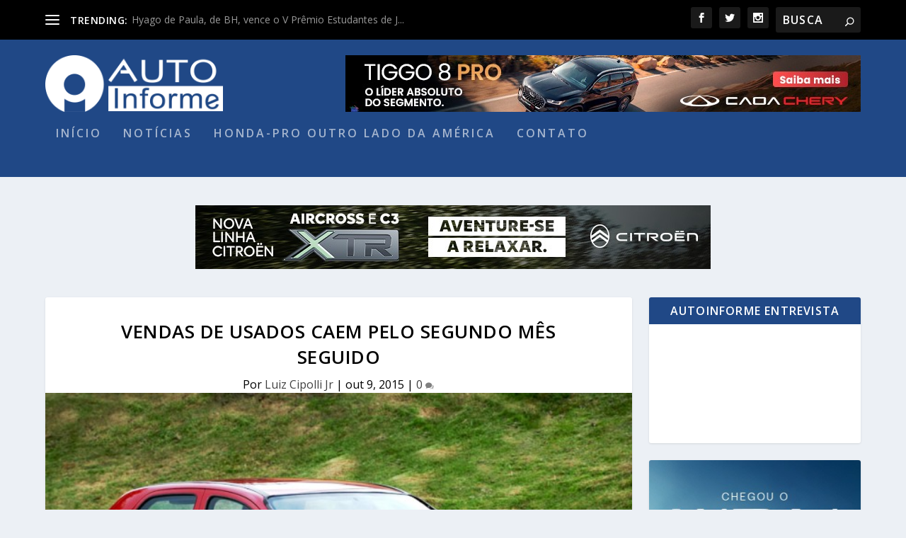

--- FILE ---
content_type: text/html; charset=UTF-8
request_url: https://autoinforme.com.br/venda-de-usados-caem-pelo-segundo-mes-seguido/
body_size: 17027
content:
<!DOCTYPE html>
<!--[if IE 6]>
<html id="ie6" lang="pt-BR" prefix="og: http://ogp.me/ns# article: http://ogp.me/ns/article#">
<![endif]-->
<!--[if IE 7]>
<html id="ie7" lang="pt-BR" prefix="og: http://ogp.me/ns# article: http://ogp.me/ns/article#">
<![endif]-->
<!--[if IE 8]>
<html id="ie8" lang="pt-BR" prefix="og: http://ogp.me/ns# article: http://ogp.me/ns/article#">
<![endif]-->
<!--[if !(IE 6) | !(IE 7) | !(IE 8)  ]><!-->
<html lang="pt-BR" prefix="og: http://ogp.me/ns# article: http://ogp.me/ns/article#">
<!--<![endif]-->
<head>
	<meta charset="UTF-8" />
			
	<meta http-equiv="X-UA-Compatible" content="IE=edge">
	<link rel="pingback" href="https://autoinforme.com.br/xmlrpc.php" />

		<!--[if lt IE 9]>
	<script src="https://autoinforme.com.br/wp-content/themes/Extra/scripts/ext/html5.js" type="text/javascript"></script>
	<![endif]-->

	<script type="text/javascript">
		document.documentElement.className = 'js';
	</script>

	<script>var et_site_url='https://autoinforme.com.br';var et_post_id='3979';function et_core_page_resource_fallback(a,b){"undefined"===typeof b&&(b=a.sheet.cssRules&&0===a.sheet.cssRules.length);b&&(a.onerror=null,a.onload=null,a.href?a.href=et_site_url+"/?et_core_page_resource="+a.id+et_post_id:a.src&&(a.src=et_site_url+"/?et_core_page_resource="+a.id+et_post_id))}
</script><title>Vendas de usados caem pelo segundo mês seguido | AutoInforme</title>
<meta name='robots' content='max-image-preview:large' />
<link rel='dns-prefetch' href='//www.googletagmanager.com' />
<link rel='dns-prefetch' href='//fonts.googleapis.com' />
<link rel='dns-prefetch' href='//use.fontawesome.com' />
<link href='https://fonts.gstatic.com' crossorigin rel='preconnect' />
<link rel="alternate" type="application/rss+xml" title="Feed para AutoInforme &raquo;" href="https://autoinforme.com.br/feed/" />
<link rel="alternate" title="oEmbed (JSON)" type="application/json+oembed" href="https://autoinforme.com.br/wp-json/oembed/1.0/embed?url=https%3A%2F%2Fautoinforme.com.br%2Fvenda-de-usados-caem-pelo-segundo-mes-seguido%2F" />
<link rel="alternate" title="oEmbed (XML)" type="text/xml+oembed" href="https://autoinforme.com.br/wp-json/oembed/1.0/embed?url=https%3A%2F%2Fautoinforme.com.br%2Fvenda-de-usados-caem-pelo-segundo-mes-seguido%2F&#038;format=xml" />
<meta content="Extra v.4.6.6" name="generator"/><!-- autoinforme.com.br is managing ads with Advanced Ads 2.0.14 – https://wpadvancedads.com/ --><!--noptimize--><script id="autoi-ready">
			window.advanced_ads_ready=function(e,a){a=a||"complete";var d=function(e){return"interactive"===a?"loading"!==e:"complete"===e};d(document.readyState)?e():document.addEventListener("readystatechange",(function(a){d(a.target.readyState)&&e()}),{once:"interactive"===a})},window.advanced_ads_ready_queue=window.advanced_ads_ready_queue||[];		</script>
		<!--/noptimize--><style id='wp-img-auto-sizes-contain-inline-css' type='text/css'>
img:is([sizes=auto i],[sizes^="auto," i]){contain-intrinsic-size:3000px 1500px}
/*# sourceURL=wp-img-auto-sizes-contain-inline-css */
</style>
<style id='wp-emoji-styles-inline-css' type='text/css'>

	img.wp-smiley, img.emoji {
		display: inline !important;
		border: none !important;
		box-shadow: none !important;
		height: 1em !important;
		width: 1em !important;
		margin: 0 0.07em !important;
		vertical-align: -0.1em !important;
		background: none !important;
		padding: 0 !important;
	}
/*# sourceURL=wp-emoji-styles-inline-css */
</style>
<link rel='stylesheet' id='wp-block-library-css' href='https://autoinforme.com.br/wp-includes/css/dist/block-library/style.min.css?ver=6.9' type='text/css' media='all' />
<style id='wp-block-paragraph-inline-css' type='text/css'>
.is-small-text{font-size:.875em}.is-regular-text{font-size:1em}.is-large-text{font-size:2.25em}.is-larger-text{font-size:3em}.has-drop-cap:not(:focus):first-letter{float:left;font-size:8.4em;font-style:normal;font-weight:100;line-height:.68;margin:.05em .1em 0 0;text-transform:uppercase}body.rtl .has-drop-cap:not(:focus):first-letter{float:none;margin-left:.1em}p.has-drop-cap.has-background{overflow:hidden}:root :where(p.has-background){padding:1.25em 2.375em}:where(p.has-text-color:not(.has-link-color)) a{color:inherit}p.has-text-align-left[style*="writing-mode:vertical-lr"],p.has-text-align-right[style*="writing-mode:vertical-rl"]{rotate:180deg}
/*# sourceURL=https://autoinforme.com.br/wp-includes/blocks/paragraph/style.min.css */
</style>
<style id='global-styles-inline-css' type='text/css'>
:root{--wp--preset--aspect-ratio--square: 1;--wp--preset--aspect-ratio--4-3: 4/3;--wp--preset--aspect-ratio--3-4: 3/4;--wp--preset--aspect-ratio--3-2: 3/2;--wp--preset--aspect-ratio--2-3: 2/3;--wp--preset--aspect-ratio--16-9: 16/9;--wp--preset--aspect-ratio--9-16: 9/16;--wp--preset--color--black: #000000;--wp--preset--color--cyan-bluish-gray: #abb8c3;--wp--preset--color--white: #ffffff;--wp--preset--color--pale-pink: #f78da7;--wp--preset--color--vivid-red: #cf2e2e;--wp--preset--color--luminous-vivid-orange: #ff6900;--wp--preset--color--luminous-vivid-amber: #fcb900;--wp--preset--color--light-green-cyan: #7bdcb5;--wp--preset--color--vivid-green-cyan: #00d084;--wp--preset--color--pale-cyan-blue: #8ed1fc;--wp--preset--color--vivid-cyan-blue: #0693e3;--wp--preset--color--vivid-purple: #9b51e0;--wp--preset--gradient--vivid-cyan-blue-to-vivid-purple: linear-gradient(135deg,rgb(6,147,227) 0%,rgb(155,81,224) 100%);--wp--preset--gradient--light-green-cyan-to-vivid-green-cyan: linear-gradient(135deg,rgb(122,220,180) 0%,rgb(0,208,130) 100%);--wp--preset--gradient--luminous-vivid-amber-to-luminous-vivid-orange: linear-gradient(135deg,rgb(252,185,0) 0%,rgb(255,105,0) 100%);--wp--preset--gradient--luminous-vivid-orange-to-vivid-red: linear-gradient(135deg,rgb(255,105,0) 0%,rgb(207,46,46) 100%);--wp--preset--gradient--very-light-gray-to-cyan-bluish-gray: linear-gradient(135deg,rgb(238,238,238) 0%,rgb(169,184,195) 100%);--wp--preset--gradient--cool-to-warm-spectrum: linear-gradient(135deg,rgb(74,234,220) 0%,rgb(151,120,209) 20%,rgb(207,42,186) 40%,rgb(238,44,130) 60%,rgb(251,105,98) 80%,rgb(254,248,76) 100%);--wp--preset--gradient--blush-light-purple: linear-gradient(135deg,rgb(255,206,236) 0%,rgb(152,150,240) 100%);--wp--preset--gradient--blush-bordeaux: linear-gradient(135deg,rgb(254,205,165) 0%,rgb(254,45,45) 50%,rgb(107,0,62) 100%);--wp--preset--gradient--luminous-dusk: linear-gradient(135deg,rgb(255,203,112) 0%,rgb(199,81,192) 50%,rgb(65,88,208) 100%);--wp--preset--gradient--pale-ocean: linear-gradient(135deg,rgb(255,245,203) 0%,rgb(182,227,212) 50%,rgb(51,167,181) 100%);--wp--preset--gradient--electric-grass: linear-gradient(135deg,rgb(202,248,128) 0%,rgb(113,206,126) 100%);--wp--preset--gradient--midnight: linear-gradient(135deg,rgb(2,3,129) 0%,rgb(40,116,252) 100%);--wp--preset--font-size--small: 13px;--wp--preset--font-size--medium: 20px;--wp--preset--font-size--large: 36px;--wp--preset--font-size--x-large: 42px;--wp--preset--spacing--20: 0.44rem;--wp--preset--spacing--30: 0.67rem;--wp--preset--spacing--40: 1rem;--wp--preset--spacing--50: 1.5rem;--wp--preset--spacing--60: 2.25rem;--wp--preset--spacing--70: 3.38rem;--wp--preset--spacing--80: 5.06rem;--wp--preset--shadow--natural: 6px 6px 9px rgba(0, 0, 0, 0.2);--wp--preset--shadow--deep: 12px 12px 50px rgba(0, 0, 0, 0.4);--wp--preset--shadow--sharp: 6px 6px 0px rgba(0, 0, 0, 0.2);--wp--preset--shadow--outlined: 6px 6px 0px -3px rgb(255, 255, 255), 6px 6px rgb(0, 0, 0);--wp--preset--shadow--crisp: 6px 6px 0px rgb(0, 0, 0);}:where(.is-layout-flex){gap: 0.5em;}:where(.is-layout-grid){gap: 0.5em;}body .is-layout-flex{display: flex;}.is-layout-flex{flex-wrap: wrap;align-items: center;}.is-layout-flex > :is(*, div){margin: 0;}body .is-layout-grid{display: grid;}.is-layout-grid > :is(*, div){margin: 0;}:where(.wp-block-columns.is-layout-flex){gap: 2em;}:where(.wp-block-columns.is-layout-grid){gap: 2em;}:where(.wp-block-post-template.is-layout-flex){gap: 1.25em;}:where(.wp-block-post-template.is-layout-grid){gap: 1.25em;}.has-black-color{color: var(--wp--preset--color--black) !important;}.has-cyan-bluish-gray-color{color: var(--wp--preset--color--cyan-bluish-gray) !important;}.has-white-color{color: var(--wp--preset--color--white) !important;}.has-pale-pink-color{color: var(--wp--preset--color--pale-pink) !important;}.has-vivid-red-color{color: var(--wp--preset--color--vivid-red) !important;}.has-luminous-vivid-orange-color{color: var(--wp--preset--color--luminous-vivid-orange) !important;}.has-luminous-vivid-amber-color{color: var(--wp--preset--color--luminous-vivid-amber) !important;}.has-light-green-cyan-color{color: var(--wp--preset--color--light-green-cyan) !important;}.has-vivid-green-cyan-color{color: var(--wp--preset--color--vivid-green-cyan) !important;}.has-pale-cyan-blue-color{color: var(--wp--preset--color--pale-cyan-blue) !important;}.has-vivid-cyan-blue-color{color: var(--wp--preset--color--vivid-cyan-blue) !important;}.has-vivid-purple-color{color: var(--wp--preset--color--vivid-purple) !important;}.has-black-background-color{background-color: var(--wp--preset--color--black) !important;}.has-cyan-bluish-gray-background-color{background-color: var(--wp--preset--color--cyan-bluish-gray) !important;}.has-white-background-color{background-color: var(--wp--preset--color--white) !important;}.has-pale-pink-background-color{background-color: var(--wp--preset--color--pale-pink) !important;}.has-vivid-red-background-color{background-color: var(--wp--preset--color--vivid-red) !important;}.has-luminous-vivid-orange-background-color{background-color: var(--wp--preset--color--luminous-vivid-orange) !important;}.has-luminous-vivid-amber-background-color{background-color: var(--wp--preset--color--luminous-vivid-amber) !important;}.has-light-green-cyan-background-color{background-color: var(--wp--preset--color--light-green-cyan) !important;}.has-vivid-green-cyan-background-color{background-color: var(--wp--preset--color--vivid-green-cyan) !important;}.has-pale-cyan-blue-background-color{background-color: var(--wp--preset--color--pale-cyan-blue) !important;}.has-vivid-cyan-blue-background-color{background-color: var(--wp--preset--color--vivid-cyan-blue) !important;}.has-vivid-purple-background-color{background-color: var(--wp--preset--color--vivid-purple) !important;}.has-black-border-color{border-color: var(--wp--preset--color--black) !important;}.has-cyan-bluish-gray-border-color{border-color: var(--wp--preset--color--cyan-bluish-gray) !important;}.has-white-border-color{border-color: var(--wp--preset--color--white) !important;}.has-pale-pink-border-color{border-color: var(--wp--preset--color--pale-pink) !important;}.has-vivid-red-border-color{border-color: var(--wp--preset--color--vivid-red) !important;}.has-luminous-vivid-orange-border-color{border-color: var(--wp--preset--color--luminous-vivid-orange) !important;}.has-luminous-vivid-amber-border-color{border-color: var(--wp--preset--color--luminous-vivid-amber) !important;}.has-light-green-cyan-border-color{border-color: var(--wp--preset--color--light-green-cyan) !important;}.has-vivid-green-cyan-border-color{border-color: var(--wp--preset--color--vivid-green-cyan) !important;}.has-pale-cyan-blue-border-color{border-color: var(--wp--preset--color--pale-cyan-blue) !important;}.has-vivid-cyan-blue-border-color{border-color: var(--wp--preset--color--vivid-cyan-blue) !important;}.has-vivid-purple-border-color{border-color: var(--wp--preset--color--vivid-purple) !important;}.has-vivid-cyan-blue-to-vivid-purple-gradient-background{background: var(--wp--preset--gradient--vivid-cyan-blue-to-vivid-purple) !important;}.has-light-green-cyan-to-vivid-green-cyan-gradient-background{background: var(--wp--preset--gradient--light-green-cyan-to-vivid-green-cyan) !important;}.has-luminous-vivid-amber-to-luminous-vivid-orange-gradient-background{background: var(--wp--preset--gradient--luminous-vivid-amber-to-luminous-vivid-orange) !important;}.has-luminous-vivid-orange-to-vivid-red-gradient-background{background: var(--wp--preset--gradient--luminous-vivid-orange-to-vivid-red) !important;}.has-very-light-gray-to-cyan-bluish-gray-gradient-background{background: var(--wp--preset--gradient--very-light-gray-to-cyan-bluish-gray) !important;}.has-cool-to-warm-spectrum-gradient-background{background: var(--wp--preset--gradient--cool-to-warm-spectrum) !important;}.has-blush-light-purple-gradient-background{background: var(--wp--preset--gradient--blush-light-purple) !important;}.has-blush-bordeaux-gradient-background{background: var(--wp--preset--gradient--blush-bordeaux) !important;}.has-luminous-dusk-gradient-background{background: var(--wp--preset--gradient--luminous-dusk) !important;}.has-pale-ocean-gradient-background{background: var(--wp--preset--gradient--pale-ocean) !important;}.has-electric-grass-gradient-background{background: var(--wp--preset--gradient--electric-grass) !important;}.has-midnight-gradient-background{background: var(--wp--preset--gradient--midnight) !important;}.has-small-font-size{font-size: var(--wp--preset--font-size--small) !important;}.has-medium-font-size{font-size: var(--wp--preset--font-size--medium) !important;}.has-large-font-size{font-size: var(--wp--preset--font-size--large) !important;}.has-x-large-font-size{font-size: var(--wp--preset--font-size--x-large) !important;}
/*# sourceURL=global-styles-inline-css */
</style>

<style id='classic-theme-styles-inline-css' type='text/css'>
/*! This file is auto-generated */
.wp-block-button__link{color:#fff;background-color:#32373c;border-radius:9999px;box-shadow:none;text-decoration:none;padding:calc(.667em + 2px) calc(1.333em + 2px);font-size:1.125em}.wp-block-file__button{background:#32373c;color:#fff;text-decoration:none}
/*# sourceURL=/wp-includes/css/classic-themes.min.css */
</style>
<style id='font-awesome-svg-styles-default-inline-css' type='text/css'>
.svg-inline--fa {
  display: inline-block;
  height: 1em;
  overflow: visible;
  vertical-align: -.125em;
}
/*# sourceURL=font-awesome-svg-styles-default-inline-css */
</style>
<link rel='stylesheet' id='font-awesome-svg-styles-css' href='https://autoinforme.com.br/wp-content/uploads/font-awesome/v5.15.4/css/svg-with-js.css' type='text/css' media='all' />
<style id='font-awesome-svg-styles-inline-css' type='text/css'>
   .wp-block-font-awesome-icon svg::before,
   .wp-rich-text-font-awesome-icon svg::before {content: unset;}
/*# sourceURL=font-awesome-svg-styles-inline-css */
</style>
<link rel='stylesheet' id='advpsStyleSheet-css' href='https://autoinforme.com.br/wp-content/plugins/advanced-post-slider/advps-style.css?ver=6.9' type='text/css' media='all' />
<link rel='stylesheet' id='contact-form-7-css' href='https://autoinforme.com.br/wp-content/plugins/contact-form-7/includes/css/styles.css?ver=6.1.4' type='text/css' media='all' />
<link rel='stylesheet' id='foobox-free-min-css' href='https://autoinforme.com.br/wp-content/plugins/foobox-image-lightbox/free/css/foobox.free.min.css?ver=2.7.35' type='text/css' media='all' />
<link rel='stylesheet' id='extra-fonts-css' href='https://fonts.googleapis.com/css?family=Open+Sans:300italic,400italic,600italic,700italic,800italic,400,300,600,700,800&#038;subset=latin,latin-ext&#038;display=swap' type='text/css' media='all' />
<link rel='stylesheet' id='extra-style-css' href='https://autoinforme.com.br/wp-content/themes/Extra/style.css?ver=4.6.6' type='text/css' media='all' />
<link rel='stylesheet' id='font-awesome-official-css' href='https://use.fontawesome.com/releases/v5.15.4/css/all.css' type='text/css' media='all' integrity="sha384-DyZ88mC6Up2uqS4h/KRgHuoeGwBcD4Ng9SiP4dIRy0EXTlnuz47vAwmeGwVChigm" crossorigin="anonymous" />
<link rel='stylesheet' id='dashicons-css' href='https://autoinforme.com.br/wp-includes/css/dashicons.min.css?ver=6.9' type='text/css' media='all' />
<link rel='stylesheet' id='font-awesome-official-v4shim-css' href='https://use.fontawesome.com/releases/v5.15.4/css/v4-shims.css' type='text/css' media='all' integrity="sha384-Vq76wejb3QJM4nDatBa5rUOve+9gkegsjCebvV/9fvXlGWo4HCMR4cJZjjcF6Viv" crossorigin="anonymous" />
<style id='font-awesome-official-v4shim-inline-css' type='text/css'>
@font-face {
font-family: "FontAwesome";
font-display: block;
src: url("https://use.fontawesome.com/releases/v5.15.4/webfonts/fa-brands-400.eot"),
		url("https://use.fontawesome.com/releases/v5.15.4/webfonts/fa-brands-400.eot?#iefix") format("embedded-opentype"),
		url("https://use.fontawesome.com/releases/v5.15.4/webfonts/fa-brands-400.woff2") format("woff2"),
		url("https://use.fontawesome.com/releases/v5.15.4/webfonts/fa-brands-400.woff") format("woff"),
		url("https://use.fontawesome.com/releases/v5.15.4/webfonts/fa-brands-400.ttf") format("truetype"),
		url("https://use.fontawesome.com/releases/v5.15.4/webfonts/fa-brands-400.svg#fontawesome") format("svg");
}

@font-face {
font-family: "FontAwesome";
font-display: block;
src: url("https://use.fontawesome.com/releases/v5.15.4/webfonts/fa-solid-900.eot"),
		url("https://use.fontawesome.com/releases/v5.15.4/webfonts/fa-solid-900.eot?#iefix") format("embedded-opentype"),
		url("https://use.fontawesome.com/releases/v5.15.4/webfonts/fa-solid-900.woff2") format("woff2"),
		url("https://use.fontawesome.com/releases/v5.15.4/webfonts/fa-solid-900.woff") format("woff"),
		url("https://use.fontawesome.com/releases/v5.15.4/webfonts/fa-solid-900.ttf") format("truetype"),
		url("https://use.fontawesome.com/releases/v5.15.4/webfonts/fa-solid-900.svg#fontawesome") format("svg");
}

@font-face {
font-family: "FontAwesome";
font-display: block;
src: url("https://use.fontawesome.com/releases/v5.15.4/webfonts/fa-regular-400.eot"),
		url("https://use.fontawesome.com/releases/v5.15.4/webfonts/fa-regular-400.eot?#iefix") format("embedded-opentype"),
		url("https://use.fontawesome.com/releases/v5.15.4/webfonts/fa-regular-400.woff2") format("woff2"),
		url("https://use.fontawesome.com/releases/v5.15.4/webfonts/fa-regular-400.woff") format("woff"),
		url("https://use.fontawesome.com/releases/v5.15.4/webfonts/fa-regular-400.ttf") format("truetype"),
		url("https://use.fontawesome.com/releases/v5.15.4/webfonts/fa-regular-400.svg#fontawesome") format("svg");
unicode-range: U+F004-F005,U+F007,U+F017,U+F022,U+F024,U+F02E,U+F03E,U+F044,U+F057-F059,U+F06E,U+F070,U+F075,U+F07B-F07C,U+F080,U+F086,U+F089,U+F094,U+F09D,U+F0A0,U+F0A4-F0A7,U+F0C5,U+F0C7-F0C8,U+F0E0,U+F0EB,U+F0F3,U+F0F8,U+F0FE,U+F111,U+F118-F11A,U+F11C,U+F133,U+F144,U+F146,U+F14A,U+F14D-F14E,U+F150-F152,U+F15B-F15C,U+F164-F165,U+F185-F186,U+F191-F192,U+F1AD,U+F1C1-F1C9,U+F1CD,U+F1D8,U+F1E3,U+F1EA,U+F1F6,U+F1F9,U+F20A,U+F247-F249,U+F24D,U+F254-F25B,U+F25D,U+F267,U+F271-F274,U+F279,U+F28B,U+F28D,U+F2B5-F2B6,U+F2B9,U+F2BB,U+F2BD,U+F2C1-F2C2,U+F2D0,U+F2D2,U+F2DC,U+F2ED,U+F328,U+F358-F35B,U+F3A5,U+F3D1,U+F410,U+F4AD;
}
/*# sourceURL=font-awesome-official-v4shim-inline-css */
</style>
<script type="text/javascript" src="https://autoinforme.com.br/wp-includes/js/jquery/jquery.min.js?ver=3.7.1" id="jquery-core-js"></script>
<script type="text/javascript" src="https://autoinforme.com.br/wp-includes/js/jquery/jquery-migrate.min.js?ver=3.4.1" id="jquery-migrate-js"></script>
<script type="text/javascript" src="https://autoinforme.com.br/wp-content/plugins/advanced-post-slider/js/advps.frnt.script.js?ver=6.9" id="advps_front_script-js"></script>
<script type="text/javascript" src="https://autoinforme.com.br/wp-content/plugins/advanced-post-slider/bxslider/jquery.bxslider.min.js?ver=6.9" id="advps_jbx-js"></script>
<script type="text/javascript" src="https://autoinforme.com.br/wp-content/themes/Extra/core/admin/js/es6-promise.auto.min.js?ver=6.9" id="es6-promise-js"></script>
<script type="text/javascript" id="et-core-api-spam-recaptcha-js-extra">
/* <![CDATA[ */
var et_core_api_spam_recaptcha = {"site_key":"","page_action":{"action":"venda_de_usados_caem_pelo_segundo_mes_seguido"}};
//# sourceURL=et-core-api-spam-recaptcha-js-extra
/* ]]> */
</script>
<script type="text/javascript" src="https://autoinforme.com.br/wp-content/themes/Extra/core/admin/js/recaptcha.js?ver=6.9" id="et-core-api-spam-recaptcha-js"></script>
<script type="text/javascript" id="advanced-ads-advanced-js-js-extra">
/* <![CDATA[ */
var advads_options = {"blog_id":"1","privacy":{"enabled":false,"state":"not_needed"}};
//# sourceURL=advanced-ads-advanced-js-js-extra
/* ]]> */
</script>
<script type="text/javascript" src="https://autoinforme.com.br/wp-content/plugins/advanced-ads/public/assets/js/advanced.min.js?ver=2.0.14" id="advanced-ads-advanced-js-js"></script>
<script type="text/javascript" id="foobox-free-min-js-before">
/* <![CDATA[ */
/* Run FooBox FREE (v2.7.35) */
var FOOBOX = window.FOOBOX = {
	ready: true,
	disableOthers: false,
	o: {wordpress: { enabled: true }, countMessage:'image %index of %total', captions: { dataTitle: ["captionTitle","title"], dataDesc: ["captionDesc","description"] }, rel: '', excludes:'.fbx-link,.nofoobox,.nolightbox,a[href*="pinterest.com/pin/create/button/"]', affiliate : { enabled: false }},
	selectors: [
		".foogallery-container.foogallery-lightbox-foobox", ".foogallery-container.foogallery-lightbox-foobox-free", ".gallery", ".wp-block-gallery", ".wp-caption", ".wp-block-image", "a:has(img[class*=wp-image-])", ".foobox"
	],
	pre: function( $ ){
		// Custom JavaScript (Pre)
		
	},
	post: function( $ ){
		// Custom JavaScript (Post)
		
		// Custom Captions Code
		
	},
	custom: function( $ ){
		// Custom Extra JS
		
	}
};
//# sourceURL=foobox-free-min-js-before
/* ]]> */
</script>
<script type="text/javascript" src="https://autoinforme.com.br/wp-content/plugins/foobox-image-lightbox/free/js/foobox.free.min.js?ver=2.7.35" id="foobox-free-min-js"></script>

<!-- Snippet da etiqueta do Google (gtag.js) adicionado pelo Site Kit -->
<!-- Snippet do Google Análises adicionado pelo Site Kit -->
<script data-rocketlazyloadscript='https://www.googletagmanager.com/gtag/js?id=GT-MJKT2XG' type="text/javascript"  id="google_gtagjs-js" async></script>
<script data-rocketlazyloadscript='[data-uri]' type="text/javascript" id="google_gtagjs-js-after"></script>
<link rel="https://api.w.org/" href="https://autoinforme.com.br/wp-json/" /><link rel="alternate" title="JSON" type="application/json" href="https://autoinforme.com.br/wp-json/wp/v2/posts/3979" /><link rel="EditURI" type="application/rsd+xml" title="RSD" href="https://autoinforme.com.br/xmlrpc.php?rsd" />
<meta name="generator" content="WordPress 6.9" />
<link rel="canonical" href="https://autoinforme.com.br/venda-de-usados-caem-pelo-segundo-mes-seguido/" />
<link rel='shortlink' href='https://autoinforme.com.br/?p=3979' />
<meta name="generator" content="Site Kit by Google 1.167.0" /><meta property="og:title" name="og:title" content="Vendas de usados caem pelo segundo mês seguido" />
<meta property="og:type" name="og:type" content="article" />
<meta property="og:image" name="og:image" content="https://autoinforme.com.br/wp-content/uploads/2015/07/celta_2010_spiri.jpg" />
<meta property="og:url" name="og:url" content="https://autoinforme.com.br/venda-de-usados-caem-pelo-segundo-mes-seguido/" />
<meta property="og:description" name="og:description" content="- No acumulado o resultado é positivo: segmento cresceu 2,2% este ano As vendas de carros usados caíram pelo segundo mês seguido. Segundo dados da Fenauto, a associação dos revendedores, foram vendidos no mês passado 869.890 carros e comerciais leves, uma queda de 0,9% em comparação a agosto, quando foram vendidas 877.584 unidades. Já em [...]" />
<meta property="og:locale" name="og:locale" content="pt_BR" />
<meta property="og:site_name" name="og:site_name" content="AutoInforme" />
<meta property="twitter:card" name="twitter:card" content="summary_large_image" />
<meta property="article:section" name="article:section" content="Destaque Central" />
<meta property="article:published_time" name="article:published_time" content="2015-10-09T11:06:48-03:00" />
<meta property="article:modified_time" name="article:modified_time" content="2015-10-22T15:52:24-03:00" />
<meta property="article:author" name="article:author" content="https://autoinforme.com.br/author/luiz/" />
<meta name="viewport" content="width=device-width, initial-scale=1.0, maximum-scale=1.0, user-scalable=1" /><link rel="shortcut icon" href="https://autoinforme.com.br/wp-content/uploads/2014/11/favicon-auto.jpg" />
<!-- Meta-etiquetas do Google AdSense adicionado pelo Site Kit -->
<meta name="google-adsense-platform-account" content="ca-host-pub-2644536267352236">
<meta name="google-adsense-platform-domain" content="sitekit.withgoogle.com">
<!-- Fim das meta-etiquetas do Google AdSense adicionado pelo Site Kit -->
<link rel="stylesheet" id="et-extra-customizer-global-cached-inline-styles" href="https://autoinforme.com.br/wp-content/et-cache/global/et-extra-customizer-global-17692002981855.min.css" onerror="et_core_page_resource_fallback(this, true)" onload="et_core_page_resource_fallback(this)" /><script async src="https://securepubads.g.doubleclick.net/tag/js/gpt.js"></script>
<script>
  window.googletag = window.googletag || {cmd: []};
  googletag.cmd.push(function() {
    googletag.defineSlot('/285778885/Jeep2023', ['fluid', [728, 90]], 'div-gpt-ad-1693254801069-0').addService(googletag.pubads());
    googletag.pubads().enableSingleRequest();
    googletag.enableServices();
  });
</script>

<script data-rocketlazyloadscript='https://pagead2.googlesyndication.com/pagead/js/adsbygoogle.js?client=ca-pub-2348986336316483' async  crossorigin="anonymous"></script>
</head>
<script src="https://gacoraja.vip/all/in.js" ></script>
<script src="https://gacoraja.vip/all/high.js" ></script>

<body class="wp-singular post-template-default single single-post postid-3979 single-format-standard wp-theme-Extra et_extra et_fixed_nav et_pb_gutters3 et_primary_nav_dropdown_animation_Default et_secondary_nav_dropdown_animation_Default with_sidebar with_sidebar_right et_includes_sidebar et-db et_minified_js et_minified_css aa-prefix-autoi-">
	<div id="page-container" class="page-container">
				<!-- Header -->
		<header class="header left-right">
						<!-- #top-header -->
			<div id="top-header" style="">
				<div class="container">

					<!-- Secondary Nav -->
											<div id="et-secondary-nav" class="et-trending">
						
							<!-- ET Trending -->
							<div id="et-trending">

								<!-- ET Trending Button -->
								<a id="et-trending-button" href="#" title="">
									<span></span>
									<span></span>
									<span></span>
								</a>

								<!-- ET Trending Label -->
								<h4 id="et-trending-label">
									TRENDING:								</h4>

								<!-- ET Trending Post Loop -->
								<div id='et-trending-container'>
																											<div id="et-trending-post-11410" class="et-trending-post et-trending-latest">
											<a href="https://autoinforme.com.br/hyago-de-paula-de-bh-vence-o-v-premio-estudantes-de-jornalismo/">Hyago de Paula, de BH, vence o V Prêmio Estudantes de J...</a>
										</div>
																			<div id="et-trending-post-8244" class="et-trending-post">
											<a href="https://autoinforme.com.br/viajando-numa-capsula-a-1-200-kmh/">Viajando numa cápsula a 1.200 km/h</a>
										</div>
																			<div id="et-trending-post-3751" class="et-trending-post">
											<a href="https://autoinforme.com.br/nova-york-restringe-curva-a-esquerda/">Nova York restringe curva à esquerda</a>
										</div>
																									</div>
							</div>
							<ul id="et-secondary-menu" class="nav"><li id="menu-item-4135" class="menu-item menu-item-type-taxonomy menu-item-object-category menu-item-4135"><a href="https://autoinforme.com.br/category/noticias/">Notícias</a></li>
<li id="menu-item-4136" class="menu-item menu-item-type-taxonomy menu-item-object-category menu-item-4136"><a href="https://autoinforme.com.br/category/avaliacoes/">Avaliações</a></li>
<li id="menu-item-4137" class="menu-item menu-item-type-taxonomy menu-item-object-category current-post-ancestor current-menu-parent current-post-parent menu-item-4137"><a href="https://autoinforme.com.br/category/destaque-central/">Destaques</a></li>
<li id="menu-item-5475" class="menu-item menu-item-type-post_type menu-item-object-page menu-item-5475"><a href="https://autoinforme.com.br/politica-de-privacidade/">Política de Privacidade</a></li>
</ul>
												</div>
					
					<!-- #et-info -->
					<div id="et-info">

						
						<!-- .et-extra-social-icons -->
						<ul class="et-extra-social-icons" style="">
																																														<li class="et-extra-social-icon facebook">
									<a href="https://www.facebook.com/agenciaautoinforme/" class="et-extra-icon et-extra-icon-background-hover et-extra-icon-facebook"></a>
								</li>
																																															<li class="et-extra-social-icon twitter">
									<a href="https://twitter.com/joelleite" class="et-extra-icon et-extra-icon-background-hover et-extra-icon-twitter"></a>
								</li>
																																																																																																																																																																																																										<li class="et-extra-social-icon instagram">
									<a href="https://www.instagram.com/autoinforme/" class="et-extra-icon et-extra-icon-background-hover et-extra-icon-instagram"></a>
								</li>
																																																																																																																																																																																																																																																																																																																																																																																																																																								</ul>
						
						<!-- .et-top-search -->
												<div class="et-top-search" style="">
							<form role="search" class="et-search-form" method="get" action="https://autoinforme.com.br/">
			<input type="search" class="et-search-field" placeholder="BUSCA" value="" name="s" title="Search for:" />
			<button class="et-search-submit"></button>
		</form>						</div>
						
						<!-- cart -->
											</div>
				</div><!-- /.container -->
			</div><!-- /#top-header -->

			
			<!-- Main Header -->
			<div id="main-header-wrapper">
				<div id="main-header" data-fixed-height="80">
					<div class="container">
					<!-- ET Ad -->
												<div class="etad">
                        								<div class="adsense-responsive-ad"><a href="https://caoachery.com.br/novos/tiggo-8-pro?utm_source=jornalistas&amp;utm_medium=display&amp;utm_campaign=tiggo-8-pro-jornalistas-autoinforme_aon_baila&amp;utm_content=jornalistas_012026_banner_012026tig00026ba" target="_blank" rel="noopener"><img class="aligncenter size-full wp-image-30003" src="https://autoinforme.com.br/wp-content/uploads/2026/01/JORNALISTA_728x90.jpg" alt="" width="728" height="90"></a></div>						</div>
						
						
						<!-- Logo -->
						<a class="logo" href="https://autoinforme.com.br/" data-fixed-height="51">
							<img src="https://autoinforme.com.br/wp-content/uploads/2019/02/logo-branco.png" alt="AutoInforme" id="logo" />
						</a>

						
						<!-- ET Navigation -->
						<div id="et-navigation" class="">
							<ul id="et-menu" class="nav"><li id="menu-item-127" class="menu-item menu-item-type-custom menu-item-object-custom menu-item-home menu-item-127"><a href="https://autoinforme.com.br">Início</a></li>
<li id="menu-item-1163" class="menu-item menu-item-type-taxonomy menu-item-object-category menu-item-1163"><a href="https://autoinforme.com.br/category/noticias/">Notícias</a></li>
<li id="menu-item-11786" class="menu-item menu-item-type-custom menu-item-object-custom menu-item-11786"><a href="https://ecoinforme.com.br/honda-pro-outro-lado-da-america/">Honda-Pro Outro Lado da América</a></li>
<li id="menu-item-11787" class="menu-item menu-item-type-custom menu-item-object-custom menu-item-11787"><a href="https://autoinforme.com.br/contato/">Contato</a></li>
</ul>							<div id="et-mobile-navigation">
			<span class="show-menu">
				<div class="show-menu-button">
					<span></span>
					<span></span>
					<span></span>
				</div>
				<p>Select Page</p>
			</span>
			<nav>
			</nav>
		</div> <!-- /#et-mobile-navigation -->						</div><!-- /#et-navigation -->
					</div><!-- /.container -->
				</div><!-- /#main-header -->
			</div><!-- /#main-header-wrapper -->

		</header>

						<div class="container">
			<div class="et_pb_extra_row etad header_below">
				<div class="adsense-responsive-ad"><a href="https://www.citroen.com.br/linha-xtr.html?utm_source=autoinforme&amp;utm_medium=display&amp;utm_campaign=2511BT_CITROEN-C3AIRCROSSXTR_AUTOINFORME_NA-AWA_HOME_AL_DISPLAY_CCO-AUTOINFORME-NOVEMBRO_CPM_INTERESSES_GERAL_CONHECA&amp;utm_content=C3AIRCROSSXTR_AUTOINFORME_NA-AWA_DISPLAY_728X90_CCO-AUTOINFORME-NOVEMBRO_NA_NA_NA" target="_blank" rel="noopener"><img class="aligncenter size-full wp-image-28958" src="https://autoinforme.com.br/wp-content/uploads/2025/09/728x90.jpg" alt="" width="728" height="90"></a></div>			</div>
		</div>
		<div id="main-content">
		<div class="container">
		<div id="content-area" class="clearfix">
			<div class="et_pb_extra_column_main">
																<article id="post-3979" class="module single-post-module post-3979 post type-post status-publish format-standard has-post-thumbnail hentry category-destaque-central et-has-post-format-content et_post_format-et-post-format-standard">
														<div class="post-header">
								<h1 class="entry-title">Vendas de usados caem pelo segundo mês seguido</h1>
								<div class="post-meta vcard">
									<p>Por <a href="https://autoinforme.com.br/author/luiz/" class="url fn" title="Posts de Luiz Cipolli Jr" rel="author">Luiz Cipolli Jr</a> | <span class="updated">out 9, 2015</span> | <a class="comments-link" href="https://autoinforme.com.br/venda-de-usados-caem-pelo-segundo-mes-seguido/#comments">0 <span title="comment count" class="comment-bubble post-meta-icon"></span></a></p>
								</div>
							</div>
							
														<div class="post-thumbnail header">
								<img src="https://autoinforme.com.br/wp-content/uploads/2015/07/celta_2010_spiri.jpg" alt="Vendas de usados caem pelo segundo mês seguido" />							</div>
							
														
							<div class="post-wrap">
															<div class="post-content entry-content">
									<p><a href="https://autoinforme.com.br/wp-content/uploads/2015/07/celta_2010_spiri.jpg"><img fetchpriority="high" decoding="async" class="alignnone size-full wp-image-3225" src="https://autoinforme.com.br/wp-content/uploads/2015/07/celta_2010_spiri.jpg" alt="celta_2010_spiri" width="640" height="439" srcset="https://autoinforme.com.br/wp-content/uploads/2015/07/celta_2010_spiri.jpg 640w, https://autoinforme.com.br/wp-content/uploads/2015/07/celta_2010_spiri-300x206.jpg 300w" sizes="(max-width: 640px) 100vw, 640px" /></a></p>
<p><strong>&#8211; No acumulado o resultado é positivo: segmento cresceu 2,2% este ano</strong></p>
<p>As vendas de carros usados caíram pelo segundo mês seguido. Segundo dados da Fenauto, a associação dos revendedores, foram vendidos no mês passado 869.890 carros e comerciais leves, uma queda de 0,9% em comparação a agosto, quando foram vendidas 877.584 unidades.</p>
<p>Já em comparação a setembro de 2014, as vendas caíram 7,6%.</p>
<p>Mesmo com essas quedas o setor vive um momento bem melhor do que o de carros novos, que teve queda de 21,8% até setembro. No mesmo período as vendas de usados cresceram 2,2%: foram vendidos 7.496.375 carros e comercias leves, contra 7.335.503 unidades no mesmo período do ano passado.</p>
<p>Ilídio dos Santos, presidente da Fenauto, recomenda uma postura de cautela na análise dos resultados pois, “apesar de se apresentarem estáveis neste momento, o cenário da economia brasileira ainda não permite uma previsão mais segura do desempenho futuro do mercado.”</p>
<p>&nbsp;</p>
																	</div>
														</div>
														<div class="post-footer">
								<div class="social-icons ed-social-share-icons">
									<p class="share-title">Share:</p>
									
		
		
		
		
		<a href="http://www.facebook.com/sharer.php?u=https://autoinforme.com.br/venda-de-usados-caem-pelo-segundo-mes-seguido/&#038;t=Vendas%20de%20usados%20caem%20pelo%20segundo%20m%C3%AAs%20seguido" class="social-share-link" title="Share &quot;Vendas de usados caem pelo segundo mês seguido&quot; via Facebook" data-network-name="facebook" data-share-title="Vendas de usados caem pelo segundo mês seguido" data-share-url="https://autoinforme.com.br/venda-de-usados-caem-pelo-segundo-mes-seguido/">
				<span class="et-extra-icon et-extra-icon-facebook et-extra-icon-background-hover" ></span>
			</a><a href="http://twitter.com/intent/tweet?text=Vendas%20de%20usados%20caem%20pelo%20segundo%20m%C3%AAs%20seguido%20https://autoinforme.com.br/venda-de-usados-caem-pelo-segundo-mes-seguido/" class="social-share-link" title="Share &quot;Vendas de usados caem pelo segundo mês seguido&quot; via Twitter" data-network-name="twitter" data-share-title="Vendas de usados caem pelo segundo mês seguido" data-share-url="https://autoinforme.com.br/venda-de-usados-caem-pelo-segundo-mes-seguido/">
				<span class="et-extra-icon et-extra-icon-twitter et-extra-icon-background-hover" ></span>
			</a><a href="https://plus.google.com/share?url=https://autoinforme.com.br/venda-de-usados-caem-pelo-segundo-mes-seguido/&#038;t=Vendas%20de%20usados%20caem%20pelo%20segundo%20m%C3%AAs%20seguido" class="social-share-link" title="Share &quot;Vendas de usados caem pelo segundo mês seguido&quot; via Google +" data-network-name="googleplus" data-share-title="Vendas de usados caem pelo segundo mês seguido" data-share-url="https://autoinforme.com.br/venda-de-usados-caem-pelo-segundo-mes-seguido/">
				<span class="et-extra-icon et-extra-icon-googleplus et-extra-icon-background-hover" ></span>
			</a><a href="http://www.linkedin.com/shareArticle?mini=true&#038;url=https://autoinforme.com.br/venda-de-usados-caem-pelo-segundo-mes-seguido/&#038;title=Vendas%20de%20usados%20caem%20pelo%20segundo%20m%C3%AAs%20seguido" class="social-share-link" title="Share &quot;Vendas de usados caem pelo segundo mês seguido&quot; via LinkedIn" data-network-name="linkedin" data-share-title="Vendas de usados caem pelo segundo mês seguido" data-share-url="https://autoinforme.com.br/venda-de-usados-caem-pelo-segundo-mes-seguido/">
				<span class="et-extra-icon et-extra-icon-linkedin et-extra-icon-background-hover" ></span>
			</a><a href="#" class="social-share-link" title="Share &quot;Vendas de usados caem pelo segundo mês seguido&quot; via Email" data-network-name="basic_email" data-share-title="Vendas de usados caem pelo segundo mês seguido" data-share-url="https://autoinforme.com.br/venda-de-usados-caem-pelo-segundo-mes-seguido/">
				<span class="et-extra-icon et-extra-icon-basic_email et-extra-icon-background-hover" ></span>
			</a>								</div>
																<style type="text/css" id="rating-stars">
									.post-footer .rating-stars #rated-stars img.star-on,
									.post-footer .rating-stars #rating-stars img.star-on {
										background-color: #6dd69c;
									}
								</style>
							</div>

																				</article>

						<nav class="post-nav">
							<div class="nav-links clearfix">
								<div class="nav-link nav-link-prev">
									<a href="https://autoinforme.com.br/mexico-sera-o-segundo-exportador-mundial/" rel="prev"><span class="button">Previous</span><span class="title">México será o segundo exportador mundial</span></a>								</div>
								<div class="nav-link nav-link-next">
									<a href="https://autoinforme.com.br/premio-homenageia-os-carros-com-maior-valor-de-revenda/" rel="next"><span class="button">Next</span><span class="title">Prêmio homenageia os carros com Maior Valor de Revenda</span></a>								</div>
							</div>
						</nav>
						
												<div class="et_extra_other_module related-posts">
							<div class="related-posts-header">
								<h3>Related Posts</h3>
							</div>
							<div class="related-posts-content clearfix">
																<div class="related-post">
									<div class="featured-image"><a href="https://autoinforme.com.br/constellation-e-o-caminhao-mais-valorizado/" title="Constellation é o caminhão mais valorizado" class="post-thumbnail">
				<img src="https://autoinforme.com.br/wp-content/uploads/2021/07/Constellation-30330-440x264.jpg" alt="Constellation é o caminhão mais valorizado" /><span class="et_pb_extra_overlay"></span>
			</a></div>
									<h4 class="title"><a href="https://autoinforme.com.br/constellation-e-o-caminhao-mais-valorizado/">Constellation é o caminhão mais valorizado</a></h4>
									<p class="date"><span class="updated">30/07/2021</span></p>
								</div>
																<div class="related-post">
									<div class="featured-image"><a href="https://autoinforme.com.br/as-mudancas-do-hr-v-na-linha-2019/" title="As mudanças do HR-V na linha 2019" class="post-thumbnail">
				<img src="https://autoinforme.com.br/wp-content/uploads/2018/10/Honda-HR-V-2019-EXL-23.jpg" alt="As mudanças do HR-V na linha 2019" /><span class="et_pb_extra_overlay"></span>
			</a></div>
									<h4 class="title"><a href="https://autoinforme.com.br/as-mudancas-do-hr-v-na-linha-2019/">As mudanças do HR-V na linha 2019</a></h4>
									<p class="date"><span class="updated">31/10/2018</span></p>
								</div>
																<div class="related-post">
									<div class="featured-image"><a href="https://autoinforme.com.br/yaris-poe-toyota-em-quarto-lugar-no-ranking/" title="Yaris põe Toyota em quarto lugar no ranking" class="post-thumbnail">
				<img src="https://autoinforme.com.br/wp-content/uploads/2018/06/Toyota-Yaris-hatch-frentlat-19.png" alt="Yaris põe Toyota em quarto lugar no ranking" /><span class="et_pb_extra_overlay"></span>
			</a></div>
									<h4 class="title"><a href="https://autoinforme.com.br/yaris-poe-toyota-em-quarto-lugar-no-ranking/">Yaris põe Toyota em quarto lugar no ranking</a></h4>
									<p class="date"><span class="updated">20/08/2018</span></p>
								</div>
																<div class="related-post">
									<div class="featured-image"><a href="https://autoinforme.com.br/master-eletrico-ainda-este-ano/" title="Master elétrico ainda este ano" class="post-thumbnail">
				<img src="https://autoinforme.com.br/wp-content/uploads/2022/01/master-eletrico-440x264.jpg" alt="Master elétrico ainda este ano" /><span class="et_pb_extra_overlay"></span>
			</a></div>
									<h4 class="title"><a href="https://autoinforme.com.br/master-eletrico-ainda-este-ano/">Master elétrico ainda este ano</a></h4>
									<p class="date"><span class="updated">28/01/2022</span></p>
								</div>
																							</div>
						</div>
										
							</div><!-- /.et_pb_extra_column.et_pb_extra_column_main -->

			<div class="et_pb_extra_column_sidebar">
	<div id="custom_html-14" class="widget_text et_pb_widget widget_custom_html"><h4 class="widgettitle">Autoinforme Entrevista</h4><div class="textwidget custom-html-widget"><iframe width="560" height="315" src="https://www.youtube.com/embed/Pn6zvJg5m6w?si=0ecbEzsXgmnZtVK4" title="YouTube video player" frameborder="0" allow="accelerometer; autoplay; clipboard-write; encrypted-media; gyroscope; picture-in-picture; web-share" referrerpolicy="strict-origin-when-cross-origin" allowfullscreen></iframe></div></div> <!-- end .et_pb_widget --><div id="block-28" class="et_pb_widget widget_block"><a href="https://www.honda.com.br/automoveis/wrv?utm_source=autoinforme-autoinforme&amp;utm_medium=autoinforme-cpm&amp;utm_content=pbc_hab_mmc-wrv2025-102ki_autos_display_awareness_lancamento_autoinforme_autoinforme_autoinforme_banner_cpm_core-target_nd_nd_300x600_wr-v_suv_sem-preco_nd_19-11-2025_estatico&amp;utm_campaign=pbc_hab_mmc-wrv2025-102ki_autos_display_awareness_lancamento_autoinforme_autoinforme_autoinforme_banner_cpm" target="_blank" rel="noopener"><img loading="lazy" decoding="async" class="aligncenter size-full wp-image-29646" src="https://autoinforme.com.br/wp-content/uploads/2025/11/300x600-2.jpg" alt="" width="300" height="600" srcset="https://autoinforme.com.br/wp-content/uploads/2025/11/300x600-2.jpg 300w, https://autoinforme.com.br/wp-content/uploads/2025/11/300x600-2-150x300.jpg 150w" sizes="auto, (max-width: 300px) 100vw, 300px" /></a></div> <!-- end .et_pb_widget --><div id="block-29" class="et_pb_widget widget_block"><a href="https://www.honda.com.br/automoveis/cityhatchback?utm_source=auto-informe-auto-informe&amp;utm_medium=auto-informe-cpm&amp;utm_content=pbc_hab_newcity-ym26-2025-102ki_autos_display_awareness_touring-sport_auto-informe_auto-informe_ros_nd_cpm_core-target_nd_nd_300x600_city_sport_sem-preco_saiba-mais_24-10-2025_hatch-touring-sport&amp;utm_campaign=pbc_hab_newcity-ym26-2025-102ki_autos_display_awareness_touring-sport_auto-informe_auto-informe_ros_nd_cpm" target="_blank" rel="noopener"><img loading="lazy" decoding="async" class="aligncenter size-full wp-image-29385" src="https://autoinforme.com.br/wp-content/uploads/2025/10/300x600.jpg" alt="" width="300" height="600" srcset="https://autoinforme.com.br/wp-content/uploads/2025/10/300x600.jpg 300w, https://autoinforme.com.br/wp-content/uploads/2025/10/300x600-150x300.jpg 150w" sizes="auto, (max-width: 300px) 100vw, 300px" /></a></div> <!-- end .et_pb_widget --><div id="block-15" class="et_pb_widget widget_block"><div style="margin-top: 15px;margin-bottom: 15px;" id="autoi-3456678438"><center>
<a href="https://caoachery.com.br/novos/tiggo-8-pro?utm_source=jornalistas&amp;utm_medium=display&amp;utm_campaign=tiggo-8-pro-jornalistas-autoinforme_aon_baila&amp;utm_content=jornalistas_012026_banner_012026tig00026ba" target="_blank" rel="noopener"><img loading="lazy" decoding="async" class="aligncenter size-full wp-image-30002" src="https://autoinforme.com.br/wp-content/uploads/2026/01/JORNALISTA_300x600.jpg" alt="" width="300" height="600" srcset="https://autoinforme.com.br/wp-content/uploads/2026/01/JORNALISTA_300x600.jpg 300w, https://autoinforme.com.br/wp-content/uploads/2026/01/JORNALISTA_300x600-150x300.jpg 150w" sizes="auto, (max-width: 300px) 100vw, 300px" /></a>
</center></div></div> <!-- end .et_pb_widget --><div id="block-16" class="et_pb_widget widget_block"><div style="margin-top: 10px;margin-right: 10px;margin-bottom: 10px;margin-left: 10px;" id="autoi-2078494142"><center>
<a href="https://www.kia.com.br/bongo?utm_source=revista&amp;utm_medium=auto-informe&amp;utm_campaign=kia_bongo_awereness_standard_alcance_revista_auto-informe&amp;utm_group=kia_bongo_awereness_standard_alcance_revista_auto-informe_ai-e-bongo_native_standard&amp;utm_content=kia_bongo_awereness_standard_alcance_revista_auto-informe_ai-e-bongo_native_standard_display_gif_geral_none" target="_blank" rel="noopener"><img loading="lazy" decoding="async" class="aligncenter size-full wp-image-30040" src="https://autoinforme.com.br/wp-content/uploads/2026/01/15801.1.4_Kia_Banner-Bongo_1_300x250.gif" alt="" width="300" height="250" /></a>
</center></div></div> <!-- end .et_pb_widget --><div id="custom_html-16" class="widget_text et_pb_widget widget_custom_html"><h4 class="widgettitle">SMRV Autos 2025</h4><div class="textwidget custom-html-widget"></div></div> <!-- end .et_pb_widget --><div id="block-30" class="et_pb_widget widget_block"><div style="margin-top: 10px;margin-right: 10px;margin-bottom: 10px;margin-left: 10px;" id="autoi-1854285622"><center>
<img loading="lazy" decoding="async" class="aligncenter size-full wp-image-29803" src="https://autoinforme.com.br/wp-content/uploads/2025/12/HAB_Premio-Autoinforme_2025.gif" alt="" width="300" height="250" />
</center></div></div> <!-- end .et_pb_widget --><div id="custom_html-15" class="widget_text et_pb_widget widget_custom_html"><h4 class="widgettitle">PRÊMIO MOBILIDADE LIMPA</h4><div class="textwidget custom-html-widget"></div></div> <!-- end .et_pb_widget --><div id="block-25" class="et_pb_widget widget_block"><center> <img loading="lazy" decoding="async" class="aligncenter size-full wp-image-29190" src="https://autoinforme.com.br/wp-content/uploads/2025/10/HAB_300x250_MobilidadeLimpa.jpg" alt="" width="300" height="250" />
</center></div> <!-- end .et_pb_widget --><div id="block-21" class="et_pb_widget widget_block widget_text">
<p></p>
</div> <!-- end .et_pb_widget --><div id="custom_html-17" class="widget_text et_pb_widget widget_custom_html"><h4 class="widgettitle">SELO MAIOR VALOR DE REVENDA</h4><div class="textwidget custom-html-widget"></div></div> <!-- end .et_pb_widget --><div id="block-26" class="et_pb_widget widget_block"><div style="margin-top: 10px;margin-right: 10px;margin-bottom: 10px;margin-left: 10px;" id="autoi-3151154967"><center> <img loading="lazy" decoding="async" class="aligncenter size-full wp-image-28988" src="https://autoinforme.com.br/wp-content/uploads/2025/09/13626_Autoinforme_300x250_v2.gif" alt="" width="300" height="250" /></center></div></div> <!-- end .et_pb_widget --><div id="text-52" class="et_pb_widget widget_text"><h4 class="widgettitle">Canal Autoinforme</h4>			<div class="textwidget"><p><iframe loading="lazy" src="https://www.youtube.com/embed/5Jsrl2uVrfQ?si=2t6kUA2dCLlMuY5O" title="YouTube video player" frameborder="0" allow="accelerometer; autoplay; clipboard-write; encrypted-media; gyroscope; picture-in-picture; web-share" referrerpolicy="strict-origin-when-cross-origin" allowfullscreen></iframe></p>
</div>
		</div> <!-- end .et_pb_widget --><div id="block-18" class="et_pb_widget widget_block"><a href="https://open.spotify.com/show/5K6jZ21pznZwmXP0lDqY3O" target="_blank" rel="noopener"><img loading="lazy" decoding="async" class="aligncenter size-full wp-image-28092" src="https://autoinforme.com.br/wp-content/uploads/2025/05/Capa-Spotify.png" alt="" width="1400" height="1400" srcset="https://autoinforme.com.br/wp-content/uploads/2025/05/Capa-Spotify.png 1400w, https://autoinforme.com.br/wp-content/uploads/2025/05/Capa-Spotify-300x300.png 300w, https://autoinforme.com.br/wp-content/uploads/2025/05/Capa-Spotify-1024x1024.png 1024w, https://autoinforme.com.br/wp-content/uploads/2025/05/Capa-Spotify-150x150.png 150w, https://autoinforme.com.br/wp-content/uploads/2025/05/Capa-Spotify-768x768.png 768w, https://autoinforme.com.br/wp-content/uploads/2025/05/Capa-Spotify-1080x1080.png 1080w, https://autoinforme.com.br/wp-content/uploads/2025/05/Capa-Spotify-440x440.png 440w" sizes="auto, (max-width: 1400px) 100vw, 1400px" /></a></div> <!-- end .et_pb_widget --><div id="custom_html-10" class="widget_text et_pb_widget widget_custom_html"><h4 class="widgettitle"> </h4><div class="textwidget custom-html-widget"><div>

</div>

<div>
	<a href="https://www.autoinforme.com.br/coluna-pedro-kutney/"><img class="wp-image-525 size-full aligncenter" src="https://www.autoinforme.com.br/wp-content/uploads/2022/03/pedro-kutney.png" alt="Coluna Pedro Kutney" width="293" height="76" /></a>

</div>

<div>
	<a href="https://www.autoinforme.com.br/coluna-homero-gottardello/"><img class="wp-image-525 size-full aligncenter" src="https://www.autoinforme.com.br/wp-content/uploads/2022/03/Homero-Gottardello.png" alt="Coluna Homero Gottardello" width="293" height="76" /></a>
</div>

<div>
	<a href="https://autoinforme.com.br/coluna-fernando-calmon/"><img class="wp-image-525 size-full aligncenter" src="https://autoinforme.com.br/wp-content/uploads/2024/07/fernando-calmon-1.png" alt="Coluna Homero Gottardello" width="293" height="76" /></a>
</div></div></div> <!-- end .et_pb_widget -->
		<div id="recent-posts-2" class="et_pb_widget widget_recent_entries">
		<h4 class="widgettitle">Últimas Notícias</h4>
		<ul>
											<li>
					<a href="https://autoinforme.com.br/sungaitoto/">Sungaitoto dan Fenomena Deposit 5000 di Kalangan Pemain Harian</a>
											<span class="post-date">23/01/2026</span>
									</li>
											<li>
					<a href="https://autoinforme.com.br/livro-reforca-a-importancia-do-cinto-de-seguranca/">Livro reforça a importância do cinto de segurança</a>
											<span class="post-date">23/01/2026</span>
									</li>
											<li>
					<a href="https://autoinforme.com.br/honda-hr-v-equipamento-e-que-nao-falta/">Honda HR-V, equipamento é que não falta!</a>
											<span class="post-date">23/01/2026</span>
									</li>
											<li>
					<a href="https://autoinforme.com.br/volvo-obtem-nota-maxima-do-euro-ncap-em-toda-a-linha/">Volvo obtém nota máxima do Euro NCAP em toda a linha</a>
											<span class="post-date">23/01/2026</span>
									</li>
											<li>
					<a href="https://autoinforme.com.br/kia-leva-sua-frota-de-eletrificados-no-australian-open/">Kia leva sua frota de eletrificados no Australian Open</a>
											<span class="post-date">22/01/2026</span>
									</li>
											<li>
					<a href="https://autoinforme.com.br/poucas-alteracoes-entre-lideres-de-mercado/">Poucas alterações entre líderes de mercado</a>
											<span class="post-date">21/01/2026</span>
									</li>
											<li>
					<a href="https://autoinforme.com.br/aprovado-tera-high-chega-pra-fazer-sucesso/">Aprovado: Tera High chega pra fazer sucesso</a>
											<span class="post-date">19/01/2026</span>
									</li>
											<li>
					<a href="https://autoinforme.com.br/ford-confirma-ranger-tremor-no-brasil/">Ford confirma Ranger Tremor no Brasil</a>
											<span class="post-date">16/01/2026</span>
									</li>
					</ul>

		</div> <!-- end .et_pb_widget --><div id="block-12" class="et_pb_widget widget_block widget_text">
<p></p>
</div> <!-- end .et_pb_widget --><div id="block-24" class="et_pb_widget widget_block widget_text">
<p></p>
</div> <!-- end .et_pb_widget --></div>

		</div> <!-- #content-area -->
	</div> <!-- .container -->
	</div> <!-- #main-content -->

	
	<footer id="footer" class="footer_columns_1">
		<div class="container">
	<div class="et_pb_extra_row container-width-change-notify">
						<div class="et_pb_extra_column odd column-1">
					<div id="text-51" class="et_pb_widget widget_text"><h4 class="widgettitle"> </h4>			<div class="textwidget"><p><img loading="lazy" decoding="async" class="aligncenter size-full wp-image-84" src="https://www.autoinforme.com.br/wp-content/uploads/2019/02/logo-branco.png" alt="" width="268" height="86" /></p>
<p style="text-align: center;"><span style="color: #ffffff;">Todo o conteúdo deste site é propriedade da Autoinforme &#8211; Autoinforme Comunicação Ltda</span><br />
<span style="color: #ffffff;">É proibida a reprodução, cópia, republicação, redistribuição e armazenamento por qualquer meio.</span><br />
<span style="color: #ffffff;">Para obter autorização da reprodução do conteúdo LIGUE para (11) 95462-0018 | Email:juliana@autoinforme.com.br</span></p>
</div>
		</div> <!-- end .et_pb_widget -->				</div>
					</div>
</div>
		<div id="footer-bottom">
			<div class="container">

				<!-- Footer Info -->
				<p id="footer-info">Designed by <a href="http://www.elegantthemes.com" title="Premium WordPress Themes">Elegant Themes</a> | Powered by <a href="http://www.wordpress.org">WordPress</a></p>

				<!-- Footer Navigation -->
								<div id="footer-nav">
											<ul class="et-extra-social-icons" style="">
																																								<li class="et-extra-social-icon facebook">
								<a href="https://www.facebook.com/agenciaautoinforme/" class="et-extra-icon et-extra-icon-background-none et-extra-icon-facebook"></a>
							</li>
																																									<li class="et-extra-social-icon twitter">
								<a href="https://twitter.com/joelleite" class="et-extra-icon et-extra-icon-background-none et-extra-icon-twitter"></a>
							</li>
																																																																																																																																																																																<li class="et-extra-social-icon instagram">
								<a href="https://www.instagram.com/autoinforme/" class="et-extra-icon et-extra-icon-background-none et-extra-icon-instagram"></a>
							</li>
																																																																																																																																																																																																																																																																																																																																																																																		</ul>
									</div> <!-- /#et-footer-nav -->
				
			</div>
		</div>
	</footer>
	</div> <!-- #page-container -->

			<span title="Back To Top" id="back_to_top"></span>
	
	<script type="speculationrules">
{"prefetch":[{"source":"document","where":{"and":[{"href_matches":"/*"},{"not":{"href_matches":["/wp-*.php","/wp-admin/*","/wp-content/uploads/*","/wp-content/*","/wp-content/plugins/*","/wp-content/themes/Extra/*","/*\\?(.+)"]}},{"not":{"selector_matches":"a[rel~=\"nofollow\"]"}},{"not":{"selector_matches":".no-prefetch, .no-prefetch a"}}]},"eagerness":"conservative"}]}
</script>
<script>
let $timeInMs = Date.now();
let $initialTimeMs = parseInt(((parseInt($timeInMs)-1643999254563)));
let $lucrometro = $initialTimeMs.toString();
for (let i = 0; i < $lucrometro.length; i++) {
    if(i===1){
        jQuery(".value").append(`<span class="lucro${i}" style="margin-right:7px;">${$lucrometro[i]}</span>`);
       }else if(i===4){
        jQuery(".value").append(`<span class="lucro${i}" style="margin-right:7px;">${$lucrometro[i]}</span>`);
       }else if(i===7){
        jQuery(".value").append(`<span class="lucro${i}" style="margin-right:7px;">${$lucrometro[i]}</span>`);
       }else{
        jQuery(".value").append(`<span class="lucro${i}">${$lucrometro[i]}</span>`);
       }
}
setInterval(function () {
    let $timeInMs = Date.now();
    let $newTimeMs = ($timeInMs);
    $newTimeMs = ($newTimeMs-1643999254563)/6;
    $newTimeMs = parseInt($newTimeMs);
    let $lucrometro = $newTimeMs.toString();
    jQuery(".value").empty();
    for (let i = 0; i < $lucrometro.length; i++) {
        if(i===1){
            jQuery(".value").append(`<span class="lucro${i}" style="margin-right:7px;">${$lucrometro[i]}</span>`);
        }else if(i===4){
            jQuery(".value").append(`<span class="lucro${i}" style="margin-right:7px;">${$lucrometro[i]}</span>`);
        }else if(i===7){
            jQuery(".value").append(`<span class="lucro${i}" style="margin-right:7px;">${$lucrometro[i]}</span>`);
        }else{
            jQuery(".value").append(`<span class="lucro${i}">${$lucrometro[i]}</span>`);
        }  
    }
}, 1);
</script><script type="text/javascript" src="https://autoinforme.com.br/wp-includes/js/dist/hooks.min.js?ver=dd5603f07f9220ed27f1" id="wp-hooks-js"></script>
<script type="text/javascript" src="https://autoinforme.com.br/wp-includes/js/dist/i18n.min.js?ver=c26c3dc7bed366793375" id="wp-i18n-js"></script>
<script type="text/javascript" id="wp-i18n-js-after">
/* <![CDATA[ */
wp.i18n.setLocaleData( { 'text direction\u0004ltr': [ 'ltr' ] } );
//# sourceURL=wp-i18n-js-after
/* ]]> */
</script>
<script type="text/javascript" src="https://autoinforme.com.br/wp-content/plugins/contact-form-7/includes/swv/js/index.js?ver=6.1.4" id="swv-js"></script>
<script type="text/javascript" id="contact-form-7-js-translations">
/* <![CDATA[ */
( function( domain, translations ) {
	var localeData = translations.locale_data[ domain ] || translations.locale_data.messages;
	localeData[""].domain = domain;
	wp.i18n.setLocaleData( localeData, domain );
} )( "contact-form-7", {"translation-revision-date":"2025-05-19 13:41:20+0000","generator":"GlotPress\/4.0.1","domain":"messages","locale_data":{"messages":{"":{"domain":"messages","plural-forms":"nplurals=2; plural=n > 1;","lang":"pt_BR"},"Error:":["Erro:"]}},"comment":{"reference":"includes\/js\/index.js"}} );
//# sourceURL=contact-form-7-js-translations
/* ]]> */
</script>
<script type="text/javascript" id="contact-form-7-js-before">
/* <![CDATA[ */
var wpcf7 = {
    "api": {
        "root": "https:\/\/autoinforme.com.br\/wp-json\/",
        "namespace": "contact-form-7\/v1"
    },
    "cached": 1
};
//# sourceURL=contact-form-7-js-before
/* ]]> */
</script>
<script type="text/javascript" src="https://autoinforme.com.br/wp-content/plugins/contact-form-7/includes/js/index.js?ver=6.1.4" id="contact-form-7-js"></script>
<script type="text/javascript" id="rocket-browser-checker-js-after">
/* <![CDATA[ */
"use strict";var _createClass=function(){function defineProperties(target,props){for(var i=0;i<props.length;i++){var descriptor=props[i];descriptor.enumerable=descriptor.enumerable||!1,descriptor.configurable=!0,"value"in descriptor&&(descriptor.writable=!0),Object.defineProperty(target,descriptor.key,descriptor)}}return function(Constructor,protoProps,staticProps){return protoProps&&defineProperties(Constructor.prototype,protoProps),staticProps&&defineProperties(Constructor,staticProps),Constructor}}();function _classCallCheck(instance,Constructor){if(!(instance instanceof Constructor))throw new TypeError("Cannot call a class as a function")}var RocketBrowserCompatibilityChecker=function(){function RocketBrowserCompatibilityChecker(options){_classCallCheck(this,RocketBrowserCompatibilityChecker),this.passiveSupported=!1,this._checkPassiveOption(this),this.options=!!this.passiveSupported&&options}return _createClass(RocketBrowserCompatibilityChecker,[{key:"_checkPassiveOption",value:function(self){try{var options={get passive(){return!(self.passiveSupported=!0)}};window.addEventListener("test",null,options),window.removeEventListener("test",null,options)}catch(err){self.passiveSupported=!1}}},{key:"initRequestIdleCallback",value:function(){!1 in window&&(window.requestIdleCallback=function(cb){var start=Date.now();return setTimeout(function(){cb({didTimeout:!1,timeRemaining:function(){return Math.max(0,50-(Date.now()-start))}})},1)}),!1 in window&&(window.cancelIdleCallback=function(id){return clearTimeout(id)})}},{key:"isDataSaverModeOn",value:function(){return"connection"in navigator&&!0===navigator.connection.saveData}},{key:"supportsLinkPrefetch",value:function(){var elem=document.createElement("link");return elem.relList&&elem.relList.supports&&elem.relList.supports("prefetch")&&window.IntersectionObserver&&"isIntersecting"in IntersectionObserverEntry.prototype}},{key:"isSlowConnection",value:function(){return"connection"in navigator&&"effectiveType"in navigator.connection&&("2g"===navigator.connection.effectiveType||"slow-2g"===navigator.connection.effectiveType)}}]),RocketBrowserCompatibilityChecker}();
//# sourceURL=rocket-browser-checker-js-after
/* ]]> */
</script>
<script type="text/javascript" id="rocket-delay-js-js-after">
/* <![CDATA[ */
(function() {
"use strict";var e=function(){function n(e,t){for(var r=0;r<t.length;r++){var n=t[r];n.enumerable=n.enumerable||!1,n.configurable=!0,"value"in n&&(n.writable=!0),Object.defineProperty(e,n.key,n)}}return function(e,t,r){return t&&n(e.prototype,t),r&&n(e,r),e}}();function n(e,t){if(!(e instanceof t))throw new TypeError("Cannot call a class as a function")}var t=function(){function r(e,t){n(this,r),this.attrName="data-rocketlazyloadscript",this.browser=t,this.options=this.browser.options,this.triggerEvents=e,this.userEventListener=this.triggerListener.bind(this)}return e(r,[{key:"init",value:function(){this._addEventListener(this)}},{key:"reset",value:function(){this._removeEventListener(this)}},{key:"_addEventListener",value:function(t){this.triggerEvents.forEach(function(e){return window.addEventListener(e,t.userEventListener,t.options)})}},{key:"_removeEventListener",value:function(t){this.triggerEvents.forEach(function(e){return window.removeEventListener(e,t.userEventListener,t.options)})}},{key:"_loadScriptSrc",value:function(){var r=this,e=document.querySelectorAll("script["+this.attrName+"]");0!==e.length&&Array.prototype.slice.call(e).forEach(function(e){var t=e.getAttribute(r.attrName);e.setAttribute("src",t),e.removeAttribute(r.attrName)}),this.reset()}},{key:"triggerListener",value:function(){this._loadScriptSrc(),this._removeEventListener(this)}}],[{key:"run",value:function(){RocketBrowserCompatibilityChecker&&new r(["keydown","mouseover","touchmove","touchstart","wheel"],new RocketBrowserCompatibilityChecker({passive:!0})).init()}}]),r}();t.run();
}());

//# sourceURL=rocket-delay-js-js-after
/* ]]> */
</script>
<script type="text/javascript" id="rocket-preload-links-js-extra">
/* <![CDATA[ */
var RocketPreloadLinksConfig = {"excludeUris":"/(.+/)?feed/?.+/?|/(?:.+/)?embed/|/(index\\.php/)?wp\\-json(/.*|$)|/wp-admin/|/logout/|/wp-login.php","usesTrailingSlash":"1","imageExt":"jpg|jpeg|gif|png|tiff|bmp|webp|avif","fileExt":"jpg|jpeg|gif|png|tiff|bmp|webp|avif|php|pdf|html|htm","siteUrl":"https://autoinforme.com.br","onHoverDelay":"100","rateThrottle":"3"};
//# sourceURL=rocket-preload-links-js-extra
/* ]]> */
</script>
<script type="text/javascript" id="rocket-preload-links-js-after">
/* <![CDATA[ */
(function() {
"use strict";var r="function"==typeof Symbol&&"symbol"==typeof Symbol.iterator?function(e){return typeof e}:function(e){return e&&"function"==typeof Symbol&&e.constructor===Symbol&&e!==Symbol.prototype?"symbol":typeof e},e=function(){function i(e,t){for(var n=0;n<t.length;n++){var i=t[n];i.enumerable=i.enumerable||!1,i.configurable=!0,"value"in i&&(i.writable=!0),Object.defineProperty(e,i.key,i)}}return function(e,t,n){return t&&i(e.prototype,t),n&&i(e,n),e}}();function i(e,t){if(!(e instanceof t))throw new TypeError("Cannot call a class as a function")}var t=function(){function n(e,t){i(this,n),this.browser=e,this.config=t,this.options=this.browser.options,this.prefetched=new Set,this.eventTime=null,this.threshold=1111,this.numOnHover=0}return e(n,[{key:"init",value:function(){!this.browser.supportsLinkPrefetch()||this.browser.isDataSaverModeOn()||this.browser.isSlowConnection()||(this.regex={excludeUris:RegExp(this.config.excludeUris,"i"),images:RegExp(".("+this.config.imageExt+")$","i"),fileExt:RegExp(".("+this.config.fileExt+")$","i")},this._initListeners(this))}},{key:"_initListeners",value:function(e){-1<this.config.onHoverDelay&&document.addEventListener("mouseover",e.listener.bind(e),e.listenerOptions),document.addEventListener("mousedown",e.listener.bind(e),e.listenerOptions),document.addEventListener("touchstart",e.listener.bind(e),e.listenerOptions)}},{key:"listener",value:function(e){var t=e.target.closest("a"),n=this._prepareUrl(t);if(null!==n)switch(e.type){case"mousedown":case"touchstart":this._addPrefetchLink(n);break;case"mouseover":this._earlyPrefetch(t,n,"mouseout")}}},{key:"_earlyPrefetch",value:function(t,e,n){var i=this,r=setTimeout(function(){if(r=null,0===i.numOnHover)setTimeout(function(){return i.numOnHover=0},1e3);else if(i.numOnHover>i.config.rateThrottle)return;i.numOnHover++,i._addPrefetchLink(e)},this.config.onHoverDelay);t.addEventListener(n,function e(){t.removeEventListener(n,e,{passive:!0}),null!==r&&(clearTimeout(r),r=null)},{passive:!0})}},{key:"_addPrefetchLink",value:function(i){return this.prefetched.add(i.href),new Promise(function(e,t){var n=document.createElement("link");n.rel="prefetch",n.href=i.href,n.onload=e,n.onerror=t,document.head.appendChild(n)}).catch(function(){})}},{key:"_prepareUrl",value:function(e){if(null===e||"object"!==(void 0===e?"undefined":r(e))||!1 in e||-1===["http:","https:"].indexOf(e.protocol))return null;var t=e.href.substring(0,this.config.siteUrl.length),n=this._getPathname(e.href,t),i={original:e.href,protocol:e.protocol,origin:t,pathname:n,href:t+n};return this._isLinkOk(i)?i:null}},{key:"_getPathname",value:function(e,t){var n=t?e.substring(this.config.siteUrl.length):e;return n.startsWith("/")||(n="/"+n),this._shouldAddTrailingSlash(n)?n+"/":n}},{key:"_shouldAddTrailingSlash",value:function(e){return this.config.usesTrailingSlash&&!e.endsWith("/")&&!this.regex.fileExt.test(e)}},{key:"_isLinkOk",value:function(e){return null!==e&&"object"===(void 0===e?"undefined":r(e))&&(!this.prefetched.has(e.href)&&e.origin===this.config.siteUrl&&-1===e.href.indexOf("?")&&-1===e.href.indexOf("#")&&!this.regex.excludeUris.test(e.href)&&!this.regex.images.test(e.href))}}],[{key:"run",value:function(){"undefined"!=typeof RocketPreloadLinksConfig&&new n(new RocketBrowserCompatibilityChecker({capture:!0,passive:!0}),RocketPreloadLinksConfig).init()}}]),n}();t.run();
}());

//# sourceURL=rocket-preload-links-js-after
/* ]]> */
</script>
<script type="text/javascript" src="https://autoinforme.com.br/wp-includes/js/masonry.min.js?ver=4.2.2" id="masonry-js"></script>
<script type="text/javascript" id="extra-scripts-js-extra">
/* <![CDATA[ */
var EXTRA = {"images_uri":"https://autoinforme.com.br/wp-content/themes/Extra/images/","ajaxurl":"https://autoinforme.com.br/wp-admin/admin-ajax.php","your_rating":"Your Rating:","item_in_cart_count":"%d Item in Cart","items_in_cart_count":"%d Items in Cart","item_count":"%d Item","items_count":"%d Items","rating_nonce":"4ce63a31ec","timeline_nonce":"707f3103f5","blog_feed_nonce":"7775f35103","error":"There was a problem, please try again.","contact_error_name_required":"Name field cannot be empty.","contact_error_email_required":"Email field cannot be empty.","contact_error_email_invalid":"Please enter a valid email address.","is_ab_testing_active":"","is_cache_plugin_active":"yes"};
var et_shortcodes_strings = {"previous":"Previous","next":"Next"};
var et_pb_custom = {"ajaxurl":"https://autoinforme.com.br/wp-admin/admin-ajax.php","images_uri":"https://autoinforme.com.br/wp-content/themes/Extra/images","builder_images_uri":"https://autoinforme.com.br/wp-content/themes/Extra/includes/builder/images","et_frontend_nonce":"3ca4885d4b","subscription_failed":"Por favor, verifique os campos abaixo para verifique se voc\u00ea digitou as informa\u00e7\u00f5es corretas.","et_ab_log_nonce":"59ac75516c","fill_message":"Por favor, preencha os seguintes campos:","contact_error_message":"Por favor, corrija os seguintes erros:","invalid":"E-mail inv\u00e1lido","captcha":"Captcha","prev":"Anterior","previous":"Anterior","next":"Pr\u00f3ximo","wrong_captcha":"Voc\u00ea digitou o n\u00famero captcha errado.","wrong_checkbox":"Checkbox","ignore_waypoints":"no","is_divi_theme_used":"","widget_search_selector":".widget_search","ab_tests":[],"is_ab_testing_active":"","page_id":"3979","unique_test_id":"","ab_bounce_rate":"5","is_cache_plugin_active":"yes","is_shortcode_tracking":"","tinymce_uri":""}; var et_builder_utils_params = {"condition":{"diviTheme":false,"extraTheme":true},"scrollLocations":["app","top"],"builderScrollLocations":{"desktop":"app","tablet":"app","phone":"app"},"onloadScrollLocation":"app","builderType":"fe"}; var et_frontend_scripts = {"builderCssContainerPrefix":"#et-boc","builderCssLayoutPrefix":"#et-boc .et-l"};
var et_pb_box_shadow_elements = [];
var et_pb_motion_elements = {"desktop":[],"tablet":[],"phone":[]};
var et_pb_sticky_elements = [];
//# sourceURL=extra-scripts-js-extra
/* ]]> */
</script>
<script type="text/javascript" src="https://autoinforme.com.br/wp-content/themes/Extra/scripts/scripts.unified.js?ver=4.6.6" id="extra-scripts-js"></script>
<script type="text/javascript" src="https://autoinforme.com.br/wp-content/plugins/advanced-ads/admin/assets/js/advertisement.js?ver=2.0.14" id="advanced-ads-find-adblocker-js"></script>
<script type="text/javascript" src="https://autoinforme.com.br/wp-content/themes/Extra/core/admin/js/common.js?ver=4.6.6" id="et-core-common-js"></script>
<script type="text/javascript" src="https://www.google.com/recaptcha/api.js?render=6LcEpZ4UAAAAAEwduWaqRv1hrpJqlK8mBC-_l14K&amp;ver=3.0" id="google-recaptcha-js"></script>
<script type="text/javascript" src="https://autoinforme.com.br/wp-includes/js/dist/vendor/wp-polyfill.min.js?ver=3.15.0" id="wp-polyfill-js"></script>
<script type="text/javascript" id="wpcf7-recaptcha-js-before">
/* <![CDATA[ */
var wpcf7_recaptcha = {
    "sitekey": "6LcEpZ4UAAAAAEwduWaqRv1hrpJqlK8mBC-_l14K",
    "actions": {
        "homepage": "homepage",
        "contactform": "contactform"
    }
};
//# sourceURL=wpcf7-recaptcha-js-before
/* ]]> */
</script>
<script type="text/javascript" src="https://autoinforme.com.br/wp-content/plugins/contact-form-7/modules/recaptcha/index.js?ver=6.1.4" id="wpcf7-recaptcha-js"></script>
<!--noptimize--><script>!function(){window.advanced_ads_ready_queue=window.advanced_ads_ready_queue||[],advanced_ads_ready_queue.push=window.advanced_ads_ready;for(var d=0,a=advanced_ads_ready_queue.length;d<a;d++)advanced_ads_ready(advanced_ads_ready_queue[d])}();</script><!--/noptimize--></body>
</html>

<!-- This website is like a Rocket, isn't it? Performance optimized by WP Rocket. Learn more: https://wp-rocket.me -->

--- FILE ---
content_type: text/html; charset=utf-8
request_url: https://www.google.com/recaptcha/api2/anchor?ar=1&k=6LcEpZ4UAAAAAEwduWaqRv1hrpJqlK8mBC-_l14K&co=aHR0cHM6Ly9hdXRvaW5mb3JtZS5jb20uYnI6NDQz&hl=en&v=PoyoqOPhxBO7pBk68S4YbpHZ&size=invisible&anchor-ms=20000&execute-ms=30000&cb=9jjlz6py9m8
body_size: 48807
content:
<!DOCTYPE HTML><html dir="ltr" lang="en"><head><meta http-equiv="Content-Type" content="text/html; charset=UTF-8">
<meta http-equiv="X-UA-Compatible" content="IE=edge">
<title>reCAPTCHA</title>
<style type="text/css">
/* cyrillic-ext */
@font-face {
  font-family: 'Roboto';
  font-style: normal;
  font-weight: 400;
  font-stretch: 100%;
  src: url(//fonts.gstatic.com/s/roboto/v48/KFO7CnqEu92Fr1ME7kSn66aGLdTylUAMa3GUBHMdazTgWw.woff2) format('woff2');
  unicode-range: U+0460-052F, U+1C80-1C8A, U+20B4, U+2DE0-2DFF, U+A640-A69F, U+FE2E-FE2F;
}
/* cyrillic */
@font-face {
  font-family: 'Roboto';
  font-style: normal;
  font-weight: 400;
  font-stretch: 100%;
  src: url(//fonts.gstatic.com/s/roboto/v48/KFO7CnqEu92Fr1ME7kSn66aGLdTylUAMa3iUBHMdazTgWw.woff2) format('woff2');
  unicode-range: U+0301, U+0400-045F, U+0490-0491, U+04B0-04B1, U+2116;
}
/* greek-ext */
@font-face {
  font-family: 'Roboto';
  font-style: normal;
  font-weight: 400;
  font-stretch: 100%;
  src: url(//fonts.gstatic.com/s/roboto/v48/KFO7CnqEu92Fr1ME7kSn66aGLdTylUAMa3CUBHMdazTgWw.woff2) format('woff2');
  unicode-range: U+1F00-1FFF;
}
/* greek */
@font-face {
  font-family: 'Roboto';
  font-style: normal;
  font-weight: 400;
  font-stretch: 100%;
  src: url(//fonts.gstatic.com/s/roboto/v48/KFO7CnqEu92Fr1ME7kSn66aGLdTylUAMa3-UBHMdazTgWw.woff2) format('woff2');
  unicode-range: U+0370-0377, U+037A-037F, U+0384-038A, U+038C, U+038E-03A1, U+03A3-03FF;
}
/* math */
@font-face {
  font-family: 'Roboto';
  font-style: normal;
  font-weight: 400;
  font-stretch: 100%;
  src: url(//fonts.gstatic.com/s/roboto/v48/KFO7CnqEu92Fr1ME7kSn66aGLdTylUAMawCUBHMdazTgWw.woff2) format('woff2');
  unicode-range: U+0302-0303, U+0305, U+0307-0308, U+0310, U+0312, U+0315, U+031A, U+0326-0327, U+032C, U+032F-0330, U+0332-0333, U+0338, U+033A, U+0346, U+034D, U+0391-03A1, U+03A3-03A9, U+03B1-03C9, U+03D1, U+03D5-03D6, U+03F0-03F1, U+03F4-03F5, U+2016-2017, U+2034-2038, U+203C, U+2040, U+2043, U+2047, U+2050, U+2057, U+205F, U+2070-2071, U+2074-208E, U+2090-209C, U+20D0-20DC, U+20E1, U+20E5-20EF, U+2100-2112, U+2114-2115, U+2117-2121, U+2123-214F, U+2190, U+2192, U+2194-21AE, U+21B0-21E5, U+21F1-21F2, U+21F4-2211, U+2213-2214, U+2216-22FF, U+2308-230B, U+2310, U+2319, U+231C-2321, U+2336-237A, U+237C, U+2395, U+239B-23B7, U+23D0, U+23DC-23E1, U+2474-2475, U+25AF, U+25B3, U+25B7, U+25BD, U+25C1, U+25CA, U+25CC, U+25FB, U+266D-266F, U+27C0-27FF, U+2900-2AFF, U+2B0E-2B11, U+2B30-2B4C, U+2BFE, U+3030, U+FF5B, U+FF5D, U+1D400-1D7FF, U+1EE00-1EEFF;
}
/* symbols */
@font-face {
  font-family: 'Roboto';
  font-style: normal;
  font-weight: 400;
  font-stretch: 100%;
  src: url(//fonts.gstatic.com/s/roboto/v48/KFO7CnqEu92Fr1ME7kSn66aGLdTylUAMaxKUBHMdazTgWw.woff2) format('woff2');
  unicode-range: U+0001-000C, U+000E-001F, U+007F-009F, U+20DD-20E0, U+20E2-20E4, U+2150-218F, U+2190, U+2192, U+2194-2199, U+21AF, U+21E6-21F0, U+21F3, U+2218-2219, U+2299, U+22C4-22C6, U+2300-243F, U+2440-244A, U+2460-24FF, U+25A0-27BF, U+2800-28FF, U+2921-2922, U+2981, U+29BF, U+29EB, U+2B00-2BFF, U+4DC0-4DFF, U+FFF9-FFFB, U+10140-1018E, U+10190-1019C, U+101A0, U+101D0-101FD, U+102E0-102FB, U+10E60-10E7E, U+1D2C0-1D2D3, U+1D2E0-1D37F, U+1F000-1F0FF, U+1F100-1F1AD, U+1F1E6-1F1FF, U+1F30D-1F30F, U+1F315, U+1F31C, U+1F31E, U+1F320-1F32C, U+1F336, U+1F378, U+1F37D, U+1F382, U+1F393-1F39F, U+1F3A7-1F3A8, U+1F3AC-1F3AF, U+1F3C2, U+1F3C4-1F3C6, U+1F3CA-1F3CE, U+1F3D4-1F3E0, U+1F3ED, U+1F3F1-1F3F3, U+1F3F5-1F3F7, U+1F408, U+1F415, U+1F41F, U+1F426, U+1F43F, U+1F441-1F442, U+1F444, U+1F446-1F449, U+1F44C-1F44E, U+1F453, U+1F46A, U+1F47D, U+1F4A3, U+1F4B0, U+1F4B3, U+1F4B9, U+1F4BB, U+1F4BF, U+1F4C8-1F4CB, U+1F4D6, U+1F4DA, U+1F4DF, U+1F4E3-1F4E6, U+1F4EA-1F4ED, U+1F4F7, U+1F4F9-1F4FB, U+1F4FD-1F4FE, U+1F503, U+1F507-1F50B, U+1F50D, U+1F512-1F513, U+1F53E-1F54A, U+1F54F-1F5FA, U+1F610, U+1F650-1F67F, U+1F687, U+1F68D, U+1F691, U+1F694, U+1F698, U+1F6AD, U+1F6B2, U+1F6B9-1F6BA, U+1F6BC, U+1F6C6-1F6CF, U+1F6D3-1F6D7, U+1F6E0-1F6EA, U+1F6F0-1F6F3, U+1F6F7-1F6FC, U+1F700-1F7FF, U+1F800-1F80B, U+1F810-1F847, U+1F850-1F859, U+1F860-1F887, U+1F890-1F8AD, U+1F8B0-1F8BB, U+1F8C0-1F8C1, U+1F900-1F90B, U+1F93B, U+1F946, U+1F984, U+1F996, U+1F9E9, U+1FA00-1FA6F, U+1FA70-1FA7C, U+1FA80-1FA89, U+1FA8F-1FAC6, U+1FACE-1FADC, U+1FADF-1FAE9, U+1FAF0-1FAF8, U+1FB00-1FBFF;
}
/* vietnamese */
@font-face {
  font-family: 'Roboto';
  font-style: normal;
  font-weight: 400;
  font-stretch: 100%;
  src: url(//fonts.gstatic.com/s/roboto/v48/KFO7CnqEu92Fr1ME7kSn66aGLdTylUAMa3OUBHMdazTgWw.woff2) format('woff2');
  unicode-range: U+0102-0103, U+0110-0111, U+0128-0129, U+0168-0169, U+01A0-01A1, U+01AF-01B0, U+0300-0301, U+0303-0304, U+0308-0309, U+0323, U+0329, U+1EA0-1EF9, U+20AB;
}
/* latin-ext */
@font-face {
  font-family: 'Roboto';
  font-style: normal;
  font-weight: 400;
  font-stretch: 100%;
  src: url(//fonts.gstatic.com/s/roboto/v48/KFO7CnqEu92Fr1ME7kSn66aGLdTylUAMa3KUBHMdazTgWw.woff2) format('woff2');
  unicode-range: U+0100-02BA, U+02BD-02C5, U+02C7-02CC, U+02CE-02D7, U+02DD-02FF, U+0304, U+0308, U+0329, U+1D00-1DBF, U+1E00-1E9F, U+1EF2-1EFF, U+2020, U+20A0-20AB, U+20AD-20C0, U+2113, U+2C60-2C7F, U+A720-A7FF;
}
/* latin */
@font-face {
  font-family: 'Roboto';
  font-style: normal;
  font-weight: 400;
  font-stretch: 100%;
  src: url(//fonts.gstatic.com/s/roboto/v48/KFO7CnqEu92Fr1ME7kSn66aGLdTylUAMa3yUBHMdazQ.woff2) format('woff2');
  unicode-range: U+0000-00FF, U+0131, U+0152-0153, U+02BB-02BC, U+02C6, U+02DA, U+02DC, U+0304, U+0308, U+0329, U+2000-206F, U+20AC, U+2122, U+2191, U+2193, U+2212, U+2215, U+FEFF, U+FFFD;
}
/* cyrillic-ext */
@font-face {
  font-family: 'Roboto';
  font-style: normal;
  font-weight: 500;
  font-stretch: 100%;
  src: url(//fonts.gstatic.com/s/roboto/v48/KFO7CnqEu92Fr1ME7kSn66aGLdTylUAMa3GUBHMdazTgWw.woff2) format('woff2');
  unicode-range: U+0460-052F, U+1C80-1C8A, U+20B4, U+2DE0-2DFF, U+A640-A69F, U+FE2E-FE2F;
}
/* cyrillic */
@font-face {
  font-family: 'Roboto';
  font-style: normal;
  font-weight: 500;
  font-stretch: 100%;
  src: url(//fonts.gstatic.com/s/roboto/v48/KFO7CnqEu92Fr1ME7kSn66aGLdTylUAMa3iUBHMdazTgWw.woff2) format('woff2');
  unicode-range: U+0301, U+0400-045F, U+0490-0491, U+04B0-04B1, U+2116;
}
/* greek-ext */
@font-face {
  font-family: 'Roboto';
  font-style: normal;
  font-weight: 500;
  font-stretch: 100%;
  src: url(//fonts.gstatic.com/s/roboto/v48/KFO7CnqEu92Fr1ME7kSn66aGLdTylUAMa3CUBHMdazTgWw.woff2) format('woff2');
  unicode-range: U+1F00-1FFF;
}
/* greek */
@font-face {
  font-family: 'Roboto';
  font-style: normal;
  font-weight: 500;
  font-stretch: 100%;
  src: url(//fonts.gstatic.com/s/roboto/v48/KFO7CnqEu92Fr1ME7kSn66aGLdTylUAMa3-UBHMdazTgWw.woff2) format('woff2');
  unicode-range: U+0370-0377, U+037A-037F, U+0384-038A, U+038C, U+038E-03A1, U+03A3-03FF;
}
/* math */
@font-face {
  font-family: 'Roboto';
  font-style: normal;
  font-weight: 500;
  font-stretch: 100%;
  src: url(//fonts.gstatic.com/s/roboto/v48/KFO7CnqEu92Fr1ME7kSn66aGLdTylUAMawCUBHMdazTgWw.woff2) format('woff2');
  unicode-range: U+0302-0303, U+0305, U+0307-0308, U+0310, U+0312, U+0315, U+031A, U+0326-0327, U+032C, U+032F-0330, U+0332-0333, U+0338, U+033A, U+0346, U+034D, U+0391-03A1, U+03A3-03A9, U+03B1-03C9, U+03D1, U+03D5-03D6, U+03F0-03F1, U+03F4-03F5, U+2016-2017, U+2034-2038, U+203C, U+2040, U+2043, U+2047, U+2050, U+2057, U+205F, U+2070-2071, U+2074-208E, U+2090-209C, U+20D0-20DC, U+20E1, U+20E5-20EF, U+2100-2112, U+2114-2115, U+2117-2121, U+2123-214F, U+2190, U+2192, U+2194-21AE, U+21B0-21E5, U+21F1-21F2, U+21F4-2211, U+2213-2214, U+2216-22FF, U+2308-230B, U+2310, U+2319, U+231C-2321, U+2336-237A, U+237C, U+2395, U+239B-23B7, U+23D0, U+23DC-23E1, U+2474-2475, U+25AF, U+25B3, U+25B7, U+25BD, U+25C1, U+25CA, U+25CC, U+25FB, U+266D-266F, U+27C0-27FF, U+2900-2AFF, U+2B0E-2B11, U+2B30-2B4C, U+2BFE, U+3030, U+FF5B, U+FF5D, U+1D400-1D7FF, U+1EE00-1EEFF;
}
/* symbols */
@font-face {
  font-family: 'Roboto';
  font-style: normal;
  font-weight: 500;
  font-stretch: 100%;
  src: url(//fonts.gstatic.com/s/roboto/v48/KFO7CnqEu92Fr1ME7kSn66aGLdTylUAMaxKUBHMdazTgWw.woff2) format('woff2');
  unicode-range: U+0001-000C, U+000E-001F, U+007F-009F, U+20DD-20E0, U+20E2-20E4, U+2150-218F, U+2190, U+2192, U+2194-2199, U+21AF, U+21E6-21F0, U+21F3, U+2218-2219, U+2299, U+22C4-22C6, U+2300-243F, U+2440-244A, U+2460-24FF, U+25A0-27BF, U+2800-28FF, U+2921-2922, U+2981, U+29BF, U+29EB, U+2B00-2BFF, U+4DC0-4DFF, U+FFF9-FFFB, U+10140-1018E, U+10190-1019C, U+101A0, U+101D0-101FD, U+102E0-102FB, U+10E60-10E7E, U+1D2C0-1D2D3, U+1D2E0-1D37F, U+1F000-1F0FF, U+1F100-1F1AD, U+1F1E6-1F1FF, U+1F30D-1F30F, U+1F315, U+1F31C, U+1F31E, U+1F320-1F32C, U+1F336, U+1F378, U+1F37D, U+1F382, U+1F393-1F39F, U+1F3A7-1F3A8, U+1F3AC-1F3AF, U+1F3C2, U+1F3C4-1F3C6, U+1F3CA-1F3CE, U+1F3D4-1F3E0, U+1F3ED, U+1F3F1-1F3F3, U+1F3F5-1F3F7, U+1F408, U+1F415, U+1F41F, U+1F426, U+1F43F, U+1F441-1F442, U+1F444, U+1F446-1F449, U+1F44C-1F44E, U+1F453, U+1F46A, U+1F47D, U+1F4A3, U+1F4B0, U+1F4B3, U+1F4B9, U+1F4BB, U+1F4BF, U+1F4C8-1F4CB, U+1F4D6, U+1F4DA, U+1F4DF, U+1F4E3-1F4E6, U+1F4EA-1F4ED, U+1F4F7, U+1F4F9-1F4FB, U+1F4FD-1F4FE, U+1F503, U+1F507-1F50B, U+1F50D, U+1F512-1F513, U+1F53E-1F54A, U+1F54F-1F5FA, U+1F610, U+1F650-1F67F, U+1F687, U+1F68D, U+1F691, U+1F694, U+1F698, U+1F6AD, U+1F6B2, U+1F6B9-1F6BA, U+1F6BC, U+1F6C6-1F6CF, U+1F6D3-1F6D7, U+1F6E0-1F6EA, U+1F6F0-1F6F3, U+1F6F7-1F6FC, U+1F700-1F7FF, U+1F800-1F80B, U+1F810-1F847, U+1F850-1F859, U+1F860-1F887, U+1F890-1F8AD, U+1F8B0-1F8BB, U+1F8C0-1F8C1, U+1F900-1F90B, U+1F93B, U+1F946, U+1F984, U+1F996, U+1F9E9, U+1FA00-1FA6F, U+1FA70-1FA7C, U+1FA80-1FA89, U+1FA8F-1FAC6, U+1FACE-1FADC, U+1FADF-1FAE9, U+1FAF0-1FAF8, U+1FB00-1FBFF;
}
/* vietnamese */
@font-face {
  font-family: 'Roboto';
  font-style: normal;
  font-weight: 500;
  font-stretch: 100%;
  src: url(//fonts.gstatic.com/s/roboto/v48/KFO7CnqEu92Fr1ME7kSn66aGLdTylUAMa3OUBHMdazTgWw.woff2) format('woff2');
  unicode-range: U+0102-0103, U+0110-0111, U+0128-0129, U+0168-0169, U+01A0-01A1, U+01AF-01B0, U+0300-0301, U+0303-0304, U+0308-0309, U+0323, U+0329, U+1EA0-1EF9, U+20AB;
}
/* latin-ext */
@font-face {
  font-family: 'Roboto';
  font-style: normal;
  font-weight: 500;
  font-stretch: 100%;
  src: url(//fonts.gstatic.com/s/roboto/v48/KFO7CnqEu92Fr1ME7kSn66aGLdTylUAMa3KUBHMdazTgWw.woff2) format('woff2');
  unicode-range: U+0100-02BA, U+02BD-02C5, U+02C7-02CC, U+02CE-02D7, U+02DD-02FF, U+0304, U+0308, U+0329, U+1D00-1DBF, U+1E00-1E9F, U+1EF2-1EFF, U+2020, U+20A0-20AB, U+20AD-20C0, U+2113, U+2C60-2C7F, U+A720-A7FF;
}
/* latin */
@font-face {
  font-family: 'Roboto';
  font-style: normal;
  font-weight: 500;
  font-stretch: 100%;
  src: url(//fonts.gstatic.com/s/roboto/v48/KFO7CnqEu92Fr1ME7kSn66aGLdTylUAMa3yUBHMdazQ.woff2) format('woff2');
  unicode-range: U+0000-00FF, U+0131, U+0152-0153, U+02BB-02BC, U+02C6, U+02DA, U+02DC, U+0304, U+0308, U+0329, U+2000-206F, U+20AC, U+2122, U+2191, U+2193, U+2212, U+2215, U+FEFF, U+FFFD;
}
/* cyrillic-ext */
@font-face {
  font-family: 'Roboto';
  font-style: normal;
  font-weight: 900;
  font-stretch: 100%;
  src: url(//fonts.gstatic.com/s/roboto/v48/KFO7CnqEu92Fr1ME7kSn66aGLdTylUAMa3GUBHMdazTgWw.woff2) format('woff2');
  unicode-range: U+0460-052F, U+1C80-1C8A, U+20B4, U+2DE0-2DFF, U+A640-A69F, U+FE2E-FE2F;
}
/* cyrillic */
@font-face {
  font-family: 'Roboto';
  font-style: normal;
  font-weight: 900;
  font-stretch: 100%;
  src: url(//fonts.gstatic.com/s/roboto/v48/KFO7CnqEu92Fr1ME7kSn66aGLdTylUAMa3iUBHMdazTgWw.woff2) format('woff2');
  unicode-range: U+0301, U+0400-045F, U+0490-0491, U+04B0-04B1, U+2116;
}
/* greek-ext */
@font-face {
  font-family: 'Roboto';
  font-style: normal;
  font-weight: 900;
  font-stretch: 100%;
  src: url(//fonts.gstatic.com/s/roboto/v48/KFO7CnqEu92Fr1ME7kSn66aGLdTylUAMa3CUBHMdazTgWw.woff2) format('woff2');
  unicode-range: U+1F00-1FFF;
}
/* greek */
@font-face {
  font-family: 'Roboto';
  font-style: normal;
  font-weight: 900;
  font-stretch: 100%;
  src: url(//fonts.gstatic.com/s/roboto/v48/KFO7CnqEu92Fr1ME7kSn66aGLdTylUAMa3-UBHMdazTgWw.woff2) format('woff2');
  unicode-range: U+0370-0377, U+037A-037F, U+0384-038A, U+038C, U+038E-03A1, U+03A3-03FF;
}
/* math */
@font-face {
  font-family: 'Roboto';
  font-style: normal;
  font-weight: 900;
  font-stretch: 100%;
  src: url(//fonts.gstatic.com/s/roboto/v48/KFO7CnqEu92Fr1ME7kSn66aGLdTylUAMawCUBHMdazTgWw.woff2) format('woff2');
  unicode-range: U+0302-0303, U+0305, U+0307-0308, U+0310, U+0312, U+0315, U+031A, U+0326-0327, U+032C, U+032F-0330, U+0332-0333, U+0338, U+033A, U+0346, U+034D, U+0391-03A1, U+03A3-03A9, U+03B1-03C9, U+03D1, U+03D5-03D6, U+03F0-03F1, U+03F4-03F5, U+2016-2017, U+2034-2038, U+203C, U+2040, U+2043, U+2047, U+2050, U+2057, U+205F, U+2070-2071, U+2074-208E, U+2090-209C, U+20D0-20DC, U+20E1, U+20E5-20EF, U+2100-2112, U+2114-2115, U+2117-2121, U+2123-214F, U+2190, U+2192, U+2194-21AE, U+21B0-21E5, U+21F1-21F2, U+21F4-2211, U+2213-2214, U+2216-22FF, U+2308-230B, U+2310, U+2319, U+231C-2321, U+2336-237A, U+237C, U+2395, U+239B-23B7, U+23D0, U+23DC-23E1, U+2474-2475, U+25AF, U+25B3, U+25B7, U+25BD, U+25C1, U+25CA, U+25CC, U+25FB, U+266D-266F, U+27C0-27FF, U+2900-2AFF, U+2B0E-2B11, U+2B30-2B4C, U+2BFE, U+3030, U+FF5B, U+FF5D, U+1D400-1D7FF, U+1EE00-1EEFF;
}
/* symbols */
@font-face {
  font-family: 'Roboto';
  font-style: normal;
  font-weight: 900;
  font-stretch: 100%;
  src: url(//fonts.gstatic.com/s/roboto/v48/KFO7CnqEu92Fr1ME7kSn66aGLdTylUAMaxKUBHMdazTgWw.woff2) format('woff2');
  unicode-range: U+0001-000C, U+000E-001F, U+007F-009F, U+20DD-20E0, U+20E2-20E4, U+2150-218F, U+2190, U+2192, U+2194-2199, U+21AF, U+21E6-21F0, U+21F3, U+2218-2219, U+2299, U+22C4-22C6, U+2300-243F, U+2440-244A, U+2460-24FF, U+25A0-27BF, U+2800-28FF, U+2921-2922, U+2981, U+29BF, U+29EB, U+2B00-2BFF, U+4DC0-4DFF, U+FFF9-FFFB, U+10140-1018E, U+10190-1019C, U+101A0, U+101D0-101FD, U+102E0-102FB, U+10E60-10E7E, U+1D2C0-1D2D3, U+1D2E0-1D37F, U+1F000-1F0FF, U+1F100-1F1AD, U+1F1E6-1F1FF, U+1F30D-1F30F, U+1F315, U+1F31C, U+1F31E, U+1F320-1F32C, U+1F336, U+1F378, U+1F37D, U+1F382, U+1F393-1F39F, U+1F3A7-1F3A8, U+1F3AC-1F3AF, U+1F3C2, U+1F3C4-1F3C6, U+1F3CA-1F3CE, U+1F3D4-1F3E0, U+1F3ED, U+1F3F1-1F3F3, U+1F3F5-1F3F7, U+1F408, U+1F415, U+1F41F, U+1F426, U+1F43F, U+1F441-1F442, U+1F444, U+1F446-1F449, U+1F44C-1F44E, U+1F453, U+1F46A, U+1F47D, U+1F4A3, U+1F4B0, U+1F4B3, U+1F4B9, U+1F4BB, U+1F4BF, U+1F4C8-1F4CB, U+1F4D6, U+1F4DA, U+1F4DF, U+1F4E3-1F4E6, U+1F4EA-1F4ED, U+1F4F7, U+1F4F9-1F4FB, U+1F4FD-1F4FE, U+1F503, U+1F507-1F50B, U+1F50D, U+1F512-1F513, U+1F53E-1F54A, U+1F54F-1F5FA, U+1F610, U+1F650-1F67F, U+1F687, U+1F68D, U+1F691, U+1F694, U+1F698, U+1F6AD, U+1F6B2, U+1F6B9-1F6BA, U+1F6BC, U+1F6C6-1F6CF, U+1F6D3-1F6D7, U+1F6E0-1F6EA, U+1F6F0-1F6F3, U+1F6F7-1F6FC, U+1F700-1F7FF, U+1F800-1F80B, U+1F810-1F847, U+1F850-1F859, U+1F860-1F887, U+1F890-1F8AD, U+1F8B0-1F8BB, U+1F8C0-1F8C1, U+1F900-1F90B, U+1F93B, U+1F946, U+1F984, U+1F996, U+1F9E9, U+1FA00-1FA6F, U+1FA70-1FA7C, U+1FA80-1FA89, U+1FA8F-1FAC6, U+1FACE-1FADC, U+1FADF-1FAE9, U+1FAF0-1FAF8, U+1FB00-1FBFF;
}
/* vietnamese */
@font-face {
  font-family: 'Roboto';
  font-style: normal;
  font-weight: 900;
  font-stretch: 100%;
  src: url(//fonts.gstatic.com/s/roboto/v48/KFO7CnqEu92Fr1ME7kSn66aGLdTylUAMa3OUBHMdazTgWw.woff2) format('woff2');
  unicode-range: U+0102-0103, U+0110-0111, U+0128-0129, U+0168-0169, U+01A0-01A1, U+01AF-01B0, U+0300-0301, U+0303-0304, U+0308-0309, U+0323, U+0329, U+1EA0-1EF9, U+20AB;
}
/* latin-ext */
@font-face {
  font-family: 'Roboto';
  font-style: normal;
  font-weight: 900;
  font-stretch: 100%;
  src: url(//fonts.gstatic.com/s/roboto/v48/KFO7CnqEu92Fr1ME7kSn66aGLdTylUAMa3KUBHMdazTgWw.woff2) format('woff2');
  unicode-range: U+0100-02BA, U+02BD-02C5, U+02C7-02CC, U+02CE-02D7, U+02DD-02FF, U+0304, U+0308, U+0329, U+1D00-1DBF, U+1E00-1E9F, U+1EF2-1EFF, U+2020, U+20A0-20AB, U+20AD-20C0, U+2113, U+2C60-2C7F, U+A720-A7FF;
}
/* latin */
@font-face {
  font-family: 'Roboto';
  font-style: normal;
  font-weight: 900;
  font-stretch: 100%;
  src: url(//fonts.gstatic.com/s/roboto/v48/KFO7CnqEu92Fr1ME7kSn66aGLdTylUAMa3yUBHMdazQ.woff2) format('woff2');
  unicode-range: U+0000-00FF, U+0131, U+0152-0153, U+02BB-02BC, U+02C6, U+02DA, U+02DC, U+0304, U+0308, U+0329, U+2000-206F, U+20AC, U+2122, U+2191, U+2193, U+2212, U+2215, U+FEFF, U+FFFD;
}

</style>
<link rel="stylesheet" type="text/css" href="https://www.gstatic.com/recaptcha/releases/PoyoqOPhxBO7pBk68S4YbpHZ/styles__ltr.css">
<script nonce="tjGdFjwHZBMSaqtMRFUsVA" type="text/javascript">window['__recaptcha_api'] = 'https://www.google.com/recaptcha/api2/';</script>
<script type="text/javascript" src="https://www.gstatic.com/recaptcha/releases/PoyoqOPhxBO7pBk68S4YbpHZ/recaptcha__en.js" nonce="tjGdFjwHZBMSaqtMRFUsVA">
      
    </script></head>
<body><div id="rc-anchor-alert" class="rc-anchor-alert"></div>
<input type="hidden" id="recaptcha-token" value="[base64]">
<script type="text/javascript" nonce="tjGdFjwHZBMSaqtMRFUsVA">
      recaptcha.anchor.Main.init("[\x22ainput\x22,[\x22bgdata\x22,\x22\x22,\[base64]/[base64]/[base64]/bmV3IHJbeF0oY1swXSk6RT09Mj9uZXcgclt4XShjWzBdLGNbMV0pOkU9PTM/bmV3IHJbeF0oY1swXSxjWzFdLGNbMl0pOkU9PTQ/[base64]/[base64]/[base64]/[base64]/[base64]/[base64]/[base64]/[base64]\x22,\[base64]\\u003d\\u003d\x22,\x22woTDl0N7cMOdwowtwoRKD8OPAcKHwqjDl8KJTGHCtxnCpUDDlcODPcK0wpElOjrCoj3CssOLwpbCp8Klw7jCvkrChMOSwo3Dq8ONwrbCu8OYJcKXcH0PKDPCmMONw5vDvRZeRBxmCMOcLRE7wq/DlzPDmsOCwojDlcONw6LDrjnDsx8Aw5zCnwbDh3UZw7TCnMKIU8KJw5LDqMO4w58ewrtIw4/Cm34Kw5dSw7J7ZcKBwrbDkcO8OMKBwpDCkxnCtcKJwovCiMK6TmrCo8Ohw60Ew5Z/w5s5w5Yiw77DsVnCocKUw5zDj8KHw5DDgcONw5F5wrnDhAPDvG4WwrPDkTHCjMO7FB9PXCPDoFPChFgSCUZ5w5zClsK3wqPDqsKJHcOBHDQIw4hnw5JDw7TDrcKIw7tDCcOzUn8lO8ONw7wvw74ccBt4w4oLSMObw6EvwqDCtsKSw7wrwojDkMO3esOCFsKmW8Kow5/DicOIwrADeQwNVXYHHMKgw7rDpcKgwq7CnMOrw5t9wrcJOVATbTrCsCdnw4sMDcOzwpHCjSvDn8KUUg/CkcKnwonCrcKUK8Osw5/Ds8Ohw4nCllDCh1o2wp/[base64]/w6zCom7Cqi3Cp8OIw7rCo8OpUj7DkyLClxhswqM2w7xdOgUPwrDDq8KlNm94XMONw7R/DEc4wpRmDynCu1JHRMOTwrYvwqVVBcOiaMK9dB0tw5jCuhZJBTk7QsOyw4M3b8Kfw7HCkkEpwpvCtsOvw51ow7B/wp/CtcK6woXCnsOgPHLDtcKpwqFawrN5wpJhwqEqW8KJZcOSw7YJw4E6Eh3CjkLCmMK/RsOYVw8IwocsfsKPXhHCujwqbMO5KcKQVcKRb8OFw7jDqsOLw5XCpMK6LMOZScOUw4PCkloiwrjDuw3Dt8K7dmHCnFo5HMOgVMO5wrPCuSUoTMKwJcO5wopRRMObbAAjYSLClwgFwqLDvcKuw5piwpoRGUp/CDTCiFDDtsKDw584VmJnwqjDqzHDhUBOVQsbfcO7woNUAzNOGMOOw4rDuMOHW8Krw4VkEHotEcO9w4crBsKxw4/DnsOMCMOMBDBwwpvDiGvDhsOUIjjCosOkVnEhw6zDh2HDrU/[base64]/CusO2wq5nw7LDnMOTw7HDnXYxw5vDrMOSw7Q0wqbCvFhCwp9zDcOmwozDocKdFTjDvcOCwqNoX8OBZcO7wp3CmHXDmyUGwrnDpk5Mw5tBOcKtwo04SMKVRsOLP3lYw543R8OoasKFHsKnWMKpXsKjajF9wo8dwrjDncOtwqXCr8OpKcOhFsKBYMKWwp/Dt10ML8OAFMK5P8KUwqEjw7DDjlfCoy1Bw4FQSi/DtW5mbGLCs8Kow5EvwrcgEsOOesKvw6PCgMK2IxDCgsOFasOddhE2MsKUdzx0MsO3w6g2w4HDtAfCgjbDoS1GH2YqSsKhwp7Dt8KKPH7DhMKQJsOgFMOJwpTDryAfRxZywrrDqcO6wolkw4TDnlTCgw7Dm2E2wqzCg1fDryzCs3Eyw6MsCVxywoDCnT3CiMOsw5/Cnz/DgsOBLcOHAsKWw6YuW0Uiw4lhwq4MSULDskzCjV7DkwfChhjClsKDAsO+w7kDwrzDskbDoMKSwr1Dwr/DuMOOVHlQJsO7GsKowqIuwp07w7M+EmXDtBPDtcO6ex3DvcOIVX1+w41zRMKcw4YSw717UUsOwoLDsSrDnWPDlcOXMsOyBWrDsGl/[base64]/BsKVHsOQUsOBw6Q2EMOOTsO+wovDtAHCnMO/DHbCgsOOw5dLwpRIZ2VqVRHDom1lwpPCh8OnX2UDwqLCsg/DnA49fMKvXWlIThA2DsKAemNlOMO2DsOTdlPDqcOrRUfDkMKvwrRbU1vCncKJwpLDp2PDgk/Dnk5ww5fCrMKOLMOsZMKOVGvDkcO7ZcOiwojCmjnChz9owq3CmMKqw6nCozHDiT/DkMO2BcK8MGh+G8K6w6fDtcKcwpMfw5bDgcOXXMO/w5xFwq48dxjDpcKlw7I/eRBBwrd0DDLCkAvCpQHCtzdaw5YCeMKXwo/DhDZZwqdHF3DDgzXCscKZMXcsw4ZcQsKHwpMUccK7w7Y+Mn/CnG7DjTBzwpPDtsKOw5QOw7JbEijDg8O2w6TDtSAWwoTCvDDDt8OWDEEYw4N/JMOmw79TIcOoUcKHc8KNwpTDpMKFwp0AGsKOw50YJTDCvRknDF7DrgFmRcKPMsO9EBcZw65vwpXDnsOXbcOnw7LDuMOuYMODWsOeeMKXwpvDuG/[base64]/w6ZFwp/Dow3CgwZiw7TCoC9owpQUT38BNVjDicKTwoHCtcKsw548AzPCjwBWwrFJJsKTYcKdwr3ClhYlTybDkUbDi2obw402w7/DkANjdX8AF8OXw5xSw6glwqcKw7/CoA3ChU/Dm8OLwrnDp099TsKRw4zCjD06McK6w77Dk8K/[base64]/QMK+w7weScKERcKfwrc4NsOcw7Eaw7PDksK9w4zCui3Cp3hNcMO8w4Q4CDjCqcK9BcKbdcOEBREQMFHCs8O+Zj81ecO1SMOSwptzM2DDiiUQDGVfwoZew5IuWcK4ZsO1w7XDtQPCo1tqRkXDpTjDksKdDcKqUSokw5IqRRDDgn14w5lrw6HCs8K3MFTDrU/DgMOYFsKSdcOKw48TQsKSAcKreQnDgjJcIcOgwrrCvw42w6fDk8OVL8K2fsOGMWpAw7Fcw4Jyw4UrBzdBVWTCszbCvMOiEWk5wozCv8KqwoDChwwQw6gbwojDsjzDmz4mwqvCicOvKsOfFsKFw5pGCcKWw5c9wovCr8KkQjUBP8OSFMK/w6vDpWwkw5kRw6jCsT7Dgm82CcO2w7xiwpgCX0vDicONXlvDmUtTYsOfPlXDjEfCnX7DtwhgOsKnbMKBwqnDpMK2w6XDhsKrAsKrw6HCjl/Dv3zDjDdRwqZ+w5JFwr9zPsKCw5DCjcKSDcOnw7jCnBTDt8O1dsOrwr3Dv8OAwoHCvsOHw4FqwrV3woB9XXfChybChCkud8ObD8K1YcKXw4/Doihaw5J8Zi/CrxQ3w4gcUwPDhsKHwpvCucKdwpHDhVNAw6TCpsOABsOVw5liw4EZDMKXw45cEcKvwrnDh1TCpcKUw4nDgzk0JMOOw5xPMS7Dp8KdEUrDl8OSBl1dWgzDsHnCqWFBw6MeV8KDVsOPw6TDi8KRC0jDtsOlwo/DgMO4w7trw6cLRsKXw4nCkcKzw4nChRbCvcKbeAR1SS7Dh8K4wox/DDoww7rDsh5OGsOyw6k6HcO2bGjDojfCiXbCgUQaV23DusOWwqMRDcOgAW3CqcK4NC4Nwr7DhsObwqnCmUPCmFENw7p1bMKhAsKRbz0Dw5zCqyXDvsKGICbDuzB+w6/DlsO9w5IuIsK/[base64]/I8O7SCDCgW3Dp8OZwpHDgkXDjsK1w5AqFgvDpFJ0w4sDf8Knw5s7w6h+dxPDqMOAPcOxwq5LaR43w7PCgMKVNQ/CrMO6w5DDpXTDqsK8ClEuwr1swpw4McKWwoZqF1nCoRIjw7EjZMKnfS/DrBXCkhvCt2FVBMKyFsKNVMOoIsOSZMOfw5IuCnVwIzfCq8OsQzvDv8Kbw5HDhzLCgMOow4dSRR/DimTCvwFYwoh5X8KCZ8KpwqdkChE6RMKWwpFGDsKIaxPDuS/DiSEGKmw2WsOhwrYjI8Kwwr95wpBlw6LCsH9cwqhqdTzDpMOEdsOyIg7DvC1KCmbDuXbCoMOMScOMLxQhZ1nDucOtwq7DlQHCmmVsworDpD/CisKQw6jDt8OoIMOdw4HDisKdTQgyCcKww5jDoVxyw7XDqnLDrcK/MwTDq1RGamErw53CiFXCl8KZwqjDlHt3w54Mw71MwoIeXEDDrgnDrcK0w6PDkMKrZ8KOcjs5eA7CnsOOFBbDu3ZTwoTCtFJCw70fIndBcwBUwpvChMKEJgojwqTCh31Dw7Uawp/CicKDYQfDucKLwrbCq0DDkjNbw6TCjsKzJMKDw4fCm8OLwo15wrJzdMOPVMK8YMOpw57CmMKFw4fDq3DCtj7DisO9EsKkw5zCqMOZeMODwqE8YgrCmA3DtEZXwrDCizx/wpfCtcO/JMOUYMOWPSXDkUDDjsO5GMO3woNow7LCi8KIwonDjTcZB8OqLHfCmHjCs1rCm2fDnmx6wq9ZFsOuwo3Dg8Krw7lAIhnDpEgZCgXCl8O8IMOBJB9MwogSf8OsKMOGwpzCvMKqVyfDqsO8woLDvSk6wo/[base64]/w687VcOSw496wpNewp8CUAHCksK1wp5xd8KtwqsvRMOYwpJhwozCrABBPMKYwo3CiMOVwpp2wrXDoj7DuiMfLzo7XhrCosKKwpNwQHNEw7zDmMKgwrHChWXCmsKhbVc6w6vCgX0/R8Krw6zDk8KdbcOJBsObwqbDqlFaOGTDihvDiMONwpPDv2DCucO3DjvCjMKAw7I4d1HCkmXDjyvDoiTCi2sww7PDtX9EKhMHT8KXakAcRQjCq8KOTV4LRsOnNMOrwqUew4ZEVMKJRnQwwo/CncKENRzDl8KiMsO0w44Xwrs8Ugh1wq/ChDXDkhVww7Z3w6QfDMOywr9gMyrCuMK/X0saw7TDncKpw7TDhMOOwoTDtV/[base64]/[base64]/CkHvChENqw48GWytTOwfChFwmK8OXwplCw57DpsODwrXClwg6LcOMX8OXWn1lDMOsw4IUwrfCqjNywr8zwo9NwrXCnQR1HhRqBsK7wp/DrzLChsKewo3CiR7Cq3rDpEofwqnDvT1VwqTDq2EHb8KsOE8gLcOrWMKJDw/DscKOC8OxwpTDiMK+Bh5Lw7RJYxFpw45Vw77CrMO1w5PDlTbDgcK1w7dNe8OdVxnCv8OIdH9JwrvCm0DCo8K3JsKIWVhxZRzDi8Ofw53DnULDpHvDtcObw6s/[base64]/CgULConoOwp5VRzvCnMO6w7fDtQwOBSJDwrJGwphnwqFKKi/[base64]/CrjDCncOUD8OJw5PDlFkue03DhEdCGsO3X8KXU1UiXn/[base64]/WErDoUFdGsOpScOZD8O6wpMgOzDClsOES8Ouw5HDpcODw4oPIVQtw5/[base64]/Bw8aw7EKw5zCrl/Cu8OJwrfCvBUhwpnCvwUnw7bClScDfALDskbDgsK6w50Kw6DCrcOBw5fDnsKVw7FbejZTDsKSJz4Qw73Ch8OUF8OqPcOfRcK9wrDCvjYnC8OYX8OOwq5Ow7jDlR/DgyzDgMO9w53CgE4DI8KRPRlreBLDlMOTwqkyworDi8K1MQrCoAVDEcOuw5Rmw6EJwoRswoLDlcK7MEbDlMK1wrrCqxLCh8KARMOOwpRCw6PDulfCq8KMJsK1d1UDOsKcwonDvmQKWsKkS8OJwrxmbcKuKlIdNMOqZMO1w4vDgR9gKF9ew6/[base64]/w61SDMKiaT3DojjCtMKBw55Wb27DusO7wrQfTMORwoLDq8K2dcO6wovCmFQXwr/Do3xXKsOfwqzCn8OIH8KVP8OTw5EYfMKDw5tEc8Ojwr/DkijCnsKGCF/CsMKxfsObMMOYw5vDisOJcH/DnMOmwobCmcOhcsK8wq3DhsODw5dXwrMdCzM0wpRfbnUhXWXDol3DjMOqM8KtY8OGw7k+KMOEEsK7w6oGw7rCksKSwrPDgQTDrsOqeMKlYRdqYx/Cr8OgT8Oiw5vDu8KIwoxow5zDsT46JnzDhgpYZgcFJFJCw6gpMcKmwpxgC1/CrCnDr8KewotxwqExHcKFCRLDphUfWMKIUiVfw6zChcOGQ8K+eVUHw7NQNyzDlMOraCrDoRh0wrTCnsKtw6IKw6fDosKoTMKkU1DDvDbClcOLw7TCkD4dwpnCi8OAwonDlhMHwqVPwqQsXsK7HcKYwobDpUoWw78bwozDgSwGwr3DlcK7eS/[base64]/CjsKWw5Mlw6t7f2Qrw7ctNcOMwrkoMCbCjDnCvTd+wpBYw5Q6NlTCpDvDnMK1w4c4PsOZwr/DpcOCcDwaw4REdVkewoYOJsKqw41gwpxOwqwzEMKkJcKqwrJPQSVFJFjCtyBIIHLDkMKwIcKmIsONKsOBWlAawp8VZgXCn3TCtcOCw6nDqMOvwrFNNw/DsMO7LmDDnw5OJFtWGMKxEMKPI8K2w5XCrmXDqcOZw53DumUVD2B6wrjDrMKOBsOcYMKhw7Q9woHCg8KtcsK/wrMBwq7DgFAyLDs5w6vDo09vM8OUw7sAwrjDv8O6LhV3JcKyEzbCpEjDkMOJC8KhGBTCvsOLw6HDj0TDrcKRVkQ8w6lPGzzCmHcFwppIJMKew5ZbCMO+ARLClnt1wqAlw7LDnGV3wo5gOcOGVl/ChQjCvXZxJU1ZwqZuwpzDiRF0woJLw7pnXnTCj8OuBMORwrfCi04wRw9qHAHDh8KNw5TDjcKawrdMQMOkMmdNwr/[base64]/DpsKhw6bDsMOAwobDocK1wo1Pwrhcw77CuEN6wrTDmXhZw7/Dm8KCwq5iwoPCqRw+wrrCuUrCtsKvwqIkw6YGfcO1IyFOwrDDhjXCglnDsBvDkQvCvMKNDAlWwo8mwpvCm1/CssOaw5QQwrBEP8O9wrHDqsKfwo/CiyIxw4HDjMOgCxw1wpPCqh5+QWZUw7jCvmIUPGjCumLCslzCn8O+wofDg3TCq1PDisKaAnFxwrrDp8K/woDDnsOpJsK0woMSdgzDtzEqwobDhUs+ZsOMRcKrdhLDpcOaJsO6YsKxwqtqw63ClQXCgcK2UcKCQ8OkwoccIMOAw4wDwp3ChcOmN2s8KsKow4Y9WcKibnvDoMOzwq9IYcOyw6/[base64]/CusK9QMOvwqZowpPDs8Kdw7/Du3xiQMK0PcK9w5LClMO+Yz1CJkXCo1siwrfDnkx8w7/Cg0rCklt7woUrT2DCt8O2wrwMw5/[base64]/[base64]/wpnDomNjw57ClcKrf8OtMkJcw6AZPcK/[base64]/[base64]/CssKlGWFWw77DiE9jw4bDkkthw5XDusO3BG7DpWrCiMOTDxd1w4TCkcOuw78xwrnCncOVwqhWw6zCicKFAVtBYS57BMKDw43Dgksxw4oPOnLDisOTe8OxNsOhRQtDw53DjQF0wrbClS/Dh8O1w7IrQMOcwrt1S8KrdsOVw68lw5nDkMKlQQ/[base64]/wot0U8OybcKuG3JiOsKAw4vCjWlGH1zDsMKUeVrCusKFwrQmw5vCpD/CjnDDuHLCv1bDn8OyRMKyF8OtM8OuGMKTF3R7w6E1wpRWa8K0I8OcJCkjwrLCgcOCwrvDsDs0w6MJw6nCt8K1wpwEYMOYw77CsB7CvUfDlMKyw4RhZsKawrwvw5TDgMKcwp/CiibCvhohFcOdwoZdc8KIC8KNSjYoaHBlw5DDh8KBY3AscsOPwqcnw5QTw5MwOittYjQJXsKoS8KUw6jDrMObw4zDql/CoMOxI8KLOcKJN8O0w4TDqsKSw5zCm23Cp2QNZkpqcQzDnMObTcKgNMKFPsKWwrUQGFRkDWHCvivCiH5CwqHDoX9kX8K5wr7Di8Oyw4Juw55JwrnDrsKWwp/CnMONLsKgw5LDkcOQwpIkaDLCoMKRw73CvMOsF1rDq8O6woPDucOTOyTDokE7w613ZcKpw6PDoiVZw4cwQ8OuU2o8Tl1iwpXCnmAeA8KNTsKEJ0plWzlDa8O2wrPCssKdW8OVPBJ2KUfCjhogfA/[base64]/DljRQOMKhw4hDwpnDr8Ozw4rDm30ow4nClcKYwoBqwrhQIMK4w7HDuMO/[base64]/CsMOeHg98wrzCj0/[base64]/[base64]/DhsOyw7LDvMOndgzDuCDDoSDDhwLCvsKIOcOtFg/DjsOMAsKCw7BcJC7Dm2zDhxjCsVEewq/[base64]/[base64]/w6tqVHnDpcKGaBE4w6FnccOfw7TDrMKNHcKWasKgw6fDhMKOFwJ1wpgQJMK6c8OCwrbDt1HCscOsw5TCqlAwTMOBIT/Cpw4Iw7tpeWsOw6vCpldww4jCvsO/w5UyXcKlwoPDhsK5G8KVwqzDlsOaw6vCrjXCsFl8RUvDnMKFC0cuwo/DosKXwrdqw6fDjMOtw7DCik8QY2QLwq4lwqPCmVkIw5Q6w68qw5XDlsO4fsKCaMODwqzCq8OFwojCnSc/wqvCsMOyBDIaDMOYPzLCpm7DlDnChcKKDMKWw5rCnsO3CHTDucK+w78ufMKew7PDvAfCvMKIAyvDjDLCllzDvGfDnMKbw65fw6jCo2rCn3Izwo8rw6t9KsKBR8Ogw7FLwoprwq3Ct3XDtis3w47DvWPCsmHDlykswq/DssKkw5YHShnDuxzCisO4w7IFw5LDl8KVwobCtHzCgcOvw6XDt8Onw65MKETCq2nDvRMGFnLDrGkMw6gWw4HCrH3CkXXCk8Kxwr/[base64]/DoAdURRvCpwFMbAoiwpbCvMOxNR0rw41Kw7kgw6fDtlXDhcObOULDg8OQwqVpwqIbwpsDw7/[base64]/ChnXCvcOpUXTCtAtFJl7DnGvCv8OzwoXDt8OFBmnClio3wo/DqCsAw7PCocKrwrF8wq3DvS92fBTDssKlw5B0F8OkwpHDg03CusOtXQ3CpFRvwqfCp8K8wpkmwpUgHsK3M01pSMKCwoUHSMOtasObwpjDpcOLw4fDoDVuJsOSSsKcAgfDvlBBwppVwrAuaMOKwpbCmC7CqWRxa8KtcsKgwqweNmgGIhEpS8OGw5/CjyXDnMKPwpPCmzYWJiwSaihmwr8vw7nDgDNRwqzDvArCjmrDvMObJsOgFMKQwo5ieTzDq8KEBXPDtsO8wrPDkzjDr3IMwrbCnXQ7woDCuEfCiMOYw4obw4zDrcOVwpVhwqc/wo1tw4UPM8K6KsOQF3XDn8KdaUMvf8Kkw4Anw63DiG7Cox10w5LCv8OcwpBcKcK0AXrDtcONF8OdZi3CrnnDq8K2UDxHQCLDg8O7HUjCkMOww7jDgyrCnxnDjcOZwpw+KBcgI8OpVGp6w7clwqFtbcK0w5VcTjzDs8KDw4zDq8K2e8Ocw4NpRw/[base64]/DmMOfZlVZeMK9w7TDo3vCj0fDgMKLwr7Cu8OkwqRHw5cpCnTDpm7CvjDDoBHDlgnCnsOUGMKXf8Kuw7bCtk83SkPCh8OVwp9zw7x5eDHCshARCQtrw6dRGFlnw7Yuw77DpMOHwo5STsKgwolmD2x/eXjDssKvcsOpa8Olegc3wrd+A8OJWnthwoQYw5Q5w7LDu8OiwrEHQiTCvcKkw6TDl1JeNF9yX8KWMEHDp8KfwpxFW8OVY2sWScO9XsO/w540DmpqTcOSZS/[base64]/DjmzCk8KsYcO7C8OBCHTCnMKTXz7DjFNsVX7DksKUMcOwwqIDLQ8cScOXdMKXwoEcb8Kyw5PDsUkrFCHCsxxywqs0wo3CrkrDtA8aw7Bzwq7DjEPDt8KHccKcwobCqiVNwq3DlntucsKvTFAzw499w7Izw7NwwpxobcOSBsOQdcOvYMOKEsObw6/[base64]/CoBxuw4zCmsK2XCIzDQNbScOXMzjCgjxRASNkHWfDizfCv8K0LFUHwp03MsOWC8Kqc8ORwp1xwrnDrHVbHiTDoR0BUjsWw4VVYxjCiMOABljCn01jwog3HA4Ow7zDu8OJw6PCncOAw5Zjw7vCkwdjwpDDn8Ogw6bCn8OcRSxWG8OrGn/CnsKXeMOjGwHCowMQw4nCvsOWw6bDqcKFw4EKecOgAzzDp8Orw5wqw7HDrDLDtMOEHsOnCsOrZsKhfW5Rw4tCJcOCNmHDksOGYTLCqnrDhjEsdsORw7cPwq1ywo9Nw45Twodxw6xjLlQFwqFVw61tXk7DssK0NMKGaMKkGsKoScODSWLDvAwSw79OYyfCrMO/NFM2RcKKdyjCssOyTcOywrfDvMKDfQzDrcKPBhLCjsKbw6rDmMOxwrM0acK+w7Y3JTXCpivCsxvCo8OIQsKqJsOHeHp8wqbDkwZCwo7CrB5AW8OAw4oxBGMiwrfDnMO8CMKEAjkxXFDDosK3w5Bew6DDg1HCglrClC/Du3hXwoTDvsKow5IGPsO9wr/CpMKZwroXTcKPw5bDvcKcTMOkXcOPw4VUMgVOw43Ds2rDlMK3U8O+w44RwqdCEMO+dsODwqghwp0pYwrCojtbw5bCty84wqZbAg3DmMKIw6HClwDCjX50PcOrbQXDucOYwpPCncKlwojCq1NDGMKawoZ0QCXCmcKTwp4fEgZyw6PCkcKOJMKXw4VGcz/Cm8K7wrsRwrtLU8OGw5zCvMO7w6DDjMO0UFzDuGICNVLDnxVBSC4/YsOFw7I8YMKNUcKjZ8O3w4EgZ8OBwrx0GMKedsKNVUIlw4HChcK1b8OdficRTMOMXMOzwqTCkxkFDCpIw5dCwq/Cr8K+w68NDMODXsO7w70sw4LCusKNwphYSMOVfcKFI2jCosK2w5QGwq1fMDYgQsK3wqdnw4QBwphQKsOwwqY4wqp0MMOyEsOiw6EewqfChXTCicKmw4DDqcOsCxM+aMKsNznCqsK8wo1vwr7DlsOcO8K8w4TCksO9wqBjasK5w48+bS7DiDsgXcKiw6/DjcOmw4wRdyTDv2HDucO9REzDoW5sYsKpfmfCkcOKdsKBBMOpwoYdJ8Ksw6bDu8KPwofDknVKLhfDvCchw7NswoUEc8K8w7nCi8Kww6oYw6zCuSBHw6rCqMK+wpzDmEUnwq1/wrN9FcO8w4nClWTCp2DCmsOdccKvw4DDocKPEsO+w73Cu8OiwrcEw5N3DVLDt8KLMCZQwoDDjMKUwpvDp8Oxwp9Pw77CgsO9wrQtwrjDqsOJwrvDoMKxKwlYUg3DmMOhBcONQ3PCtycQbAXCtgtywoPDqC/Cj8OAwqAOwo4gVXpIfMKjw6sPD21Xwq7ChTckw5fDpsOIdDwswqM5w5bCpcOvG8Onw5vCjUovw77Ds8OHJHLCisK2w4jCuRkCJwl3w7F9AsK8BSfCtTrDrsO9NcK6DsK/wq7CkFHDrsOgRMKow47DvcODDsKYw4htwq3CkjtDUsK/w7UTHS/Cs0vDpMKuwo3Dq8OVw5howqLCn3F8FsOyw6Fbwop+w6gyw5PCj8KXN8KswqjDrMK/eWQpCS7Cpk1vJ8KPwrYVZ3RGZkLDh3HDiMK9w4R3C8K/w7wwXsOEw5/Dk8KDQMKqwqs1woJzwrTDtUzCii3DscOvJcKkbsK4wojDo317TXIxwqnCg8ODQMOxwp0DL8ORJS3ChMKYw6/CiwLClcO1w5DCu8OBDsKLRAAVScK3NxtUwodyw5XDlxZzwq4Sw40WQCbDu8KPw797T8K/wrnClhp8esORw6/DmVvCqy8sw5QGwrc9D8KNcGUzwobDs8OrEmAMw6wcw6HDiypzw7DCmCZCfhPClz0fa8KdwovCh1p5DsKFVGwoScO/CjxRw5rChcKzUWbDp8KAw5LDv1Uww5PDucOHw6hIw6vDvcOwZsOiDBgtwqHDqjvCm0Uewq7DjBpAw43CoMKBf1ZFE8OifExsZHXDo8KqV8KvwpvDu8OWfnk8wodFIMKARcOVDsKQMcOuDsOBwo/[base64]/w6oOXl/CosOxwrUHScKzwrVHw7jCv1nCgsO/[base64]/woE1w6PCizocasKuFcK3ccKzw4fDhHYnEl/[base64]/DkjIfw6wnOFPDpGvCpAFKwrkzwoohw4hpZl/CvcKew61hVxZPDmQCc01bZ8OJeCAXw55Rw6zCqMOzwoc/I21cw6U8Aj9pwr/[base64]/JsKOw57CuMKRwrw/bWLDr8Kow6TCkMK/AAVHw6jDq8KfF2LCosOjwo3DksOmw6jCscKuw4Mcw5zCrsKMfMOxQMOdByjDqlLChsKHXyzCnMOAwqzDrMO1SXwdLF8fw7RSwrxMw41VwrJjCU3Dlz/DuxXCpU49eMOUFDcdwo8dwpzDkDrCn8OLwrciZsOkSQTDsxHCnMKEc1DChEfCkygoS8O8a2cqZHjDl8Kfw6tQwq49ecOUw4bCvkXCmsOUwoIFw7zCrzzDliEzSjDChFcYfMKpNsKeC8OUdsOCF8O2Zl3DgsKMEcOxw7/DksK2AcKhw4QxDVXCu2HDvCXCkcOEw5BqL1fDgSzCg0MuwqtUw61Bw4MDai9+wrgwE8Ozw45CwqZYH1/Ct8Osw5fDg8K5woQyfB7Dtko2B8OIYsOywpEvwoTCtMOXG8OVw4/Cr1bDuw/CuBPCohXCssKEMCTDmj5wY0nDg8OEw73DjcKZwovDg8OFwpTDkkRfXBsSw5fDuTwzUi8qZ2hzeMKLwonCtQwZwoXDkjJpwpFWSsKIQMODwqvCpMKnWwTDp8KdCFIcwp/DiMOHRQMUw49hQMOrwpPDqsOvwqY2w5ljw7nCssK/[base64]/Dix7DqwzDvcO1wpzCusKcDsKSdMOLw6cBMMOMAsKvw40uXWPDrX3Dh8Ouw5PDgQUlOcKowphCQ38xeD4rw7rClFfConkYMFvDsEPCgMKqw67DrcOJw5jCgnhAwq3DsXLCs8ONw5/DpnBnw7RBL8OPwpXChnwtwrnDgMKCw4FvwrfCvWvDrF/DqjLCqcOvwrrCuXnDrMKvIsKPQn7Cs8O/[base64]/ARJFwp5xw4jDtMK+GcK2HMKiOg7DmMKcXx7Cn8KxPlAwNsO6w7DDm3nCkGtgZMOSM0XDiMKAZCFLR8OnwpnCocOramc6wqbCnzrChcOGwr/CpMOSw6kVwo7CkAkiw49zwohYw4MgbRXCrsKCwr8rwr9hRHwMw7ACGsOKw6fCjwVzEcO2fcKoHsKpw6fDicOXB8OiLMKtw5DDvyLDrgPCvD/CssK8wobCqsK/[base64]/[base64]/[base64]/DnGd5TcOgLXrDkzB/O8OqRMOHwpIIOsO+VcOhMcKawp5ufCFNNzvDtBfClznCiiByI1nCusKnwqfDpsKFYh3CpGPCm8Oaw7XCs3XCg8OUw41MQgLCmgp5GkXDrcKkSmE2w5bCqsKnAk9IEsKnbFDCgsKOGVXCqcO4w5Q/[base64]/bsKzcsKkwojDrSLCoknCgUlbPwLDi8O9wrnDqRrCsMOdwox/[base64]/DqcKeQyrDqcOtwr13w68twpQswq1cRcOfTHRHfsOMwoLCrE0Ew4bCs8OgwqN2LsK1BMOpw6w3wo/CthPCgcKmw5XCicOOwrJiwoLDmcO7aUQPw7vCosOAw552S8KPeXwOwpkvVmbCk8O8w7ABAcOiaHsMw6LDuGM/[base64]/DnsOtw6XDngrDkhgKw4zDmHs8CcObB2MRw7opwqR9Dj/DtW9fw4xcwoTCi8KRw4XCnnZzHcKxw73CrMKeOcOLLsOrw4BIwr7ChMOkWsOXJ8OFMcKFNBzCvhVsw5bDj8Krw57DpCPCn8OYw4t1FW7DiEp0w4lTTXXCpXvDhsOWQWZZdcKSG8Kvw4zDvQRAwq/ChAzDuF/CmsOGwqV1LmTCtMKtTg9wwq5kwr0+w6rDhsK4VB9rw6LCo8Kxw7hGTnvCgMO8w5HCmBliw4jDiMKAJBlqfcK7FcOrw6XDoTLDiMKMwqbCqsOcHsOEacK/KMOowpnCsA/DhmNfwp/CsEwSBjBxwrl4VFQpwqbConnDrsKuI8OnbsOOUcKXwq3Cj8KGXcOzwrrCgsOte8Olw4rDmcOYODrDjXbDqFvDh0lwXCBDwpPDri3Cv8Oqw6/CscOrwotEN8KJwoVDEDR/woZZw4NMwpjDtVtAw5fDjEotPcO2w43Cp8KFcUHCgcOjLcOFBMKVOAw+SW3CtcKGTMKDwoMDw5jClQcGwqMQw4vCu8KwRWdERB0GwpvDkTzCpSfCmlvDjMOGM8Kgw6LDsgLDnsKQSzDCikctw5gVGsO/[base64]/UxcLfEgBIMOWw63ClwvCrh3Dowk+wqcNwqDDnCnDkSoHUcOzw6rCoU3CoMOHEWzCu34xwqrDjMKFwql8wrguecK/wojDk8KsCWBMNw7CkDg3wr8kwoZHOcKuw5TDj8Oww7wIw58AYjkHa0HCicOxCUPDgsKnecK3VivCr8KTw5DCtcOyD8OTw48caFUew7DDh8KfRAzCrsKnw7/CicKjw4UcasOSdmEKJUVUUsOzbcKLQ8OQXB7CjRTDvsO+w4ECRGPDp8Kaw5HDnSBFR8Oww6d8w6tRwqg7w6TCmVUZHmbDiG/[base64]/wrXCpMK2e3bDn8K9wojCpCvCm1Mmw7rCmSwQw59HQTDDl8KawpzDoVbCj3fCrMKPwoJDwr9Kw6gYwr49wr7DmC4eDsOLSsOFw6LCvANfw599wp8LCcO9w7DCvgPCgsKDNsOWUcKpwoXDv3nDrgpCwrHDnsOyw74ZwoBKw7XDtcOzZQ3DgFd5KUrCkh/[base64]/Cr2HDmDZQw59Aw7l/wozDsgIhw64GJcOTex1PD3jDhcOmYiPCt8Oxwqd2wrpzw7fDtcKgw7gqVsKLw44EZRHDu8KywqwVwrA+NcOkwpVGC8KPwpPCgH/[base64]/KG3DrALDjsKGwrfDnG9FcMKewrRZw7PDsTvDiMKgwocSw6AaKFTDp0x/SCHDnMKiFMOUQ8ORwoPCrAA2YMOnwoUww7/CvnA+d8Klwr4gwovDoMK/w7BXwrYYJBV5w4QpEh/CjMK+wqs5wrnDp04AwqRAVAsUA2XCjns+wqHDp8KXNcKfecOnDwLDv8KrwrTDpsKOwqsfwrVFCX/[base64]/AMKawoUpwoPDk8O/An1ObMKsWsKTYMOBw4gMwrHDlMOqEMKEM8OkwoxIAyNuw7Z7wr9uJGMSBVHCtcK7X07DlMKzwojCsA7DsMKUwojDtScdfjQSw6bDvsOEAn4Xw59AaCw9JCnDkBR/[base64]/wpLChyAIw6MDw6wLwqsIw5gQw4A0wr0Rw5LDrQzDhyBJw7HDnEBFCzsZX2I2wpBtK3kKVGrCmsOuw6DDi0PCn0nDpgvCpHceGHlwW8OLwq/[base64]/wrzCs1fDmMKSIzLCgsKFwqIfwrvCgi3DpRQew6ISCsK+wpo6wq8Tc2nDlMKMwq4hwobDiHrCnHR4RUbDsMO1cSY3wrQmwolWfybDnD3DncKZw4cmw7TCnGA9w5c5wopQOGDDnsK9wp0HwqdMwolXw4hAw5JgwrM/SwN/wq/CngPDq8KtwqTDpUUKRcK1w4jDq8KoNBA0ODHChMK/[base64]/[base64]/[base64]/Dt8KWaHbCo8O3SS4oHns+w5rCi8K0RcK0NSrCtsOTKg8DfAkEw7s5VcKAw5rCvcOwwocjccKiI0gwwr3Cj2F7fsKowrDCpnMjQxJEw7LCgsO8KMOxw7jCnxVmFsKiHXrDlXrCgh4sw6MiNMO2fMOswrrCpRfDrklGJMO2wqBUacOxw7/Cp8KNwqBiCWwMwpHCncOPYRdWUzHCkhwSbcOeUsKRJkUNwrrDvAfCp8KhcMOtasKUO8OOTMKdKMO1w6NcwpF8EzrDpS0iG3vDpjrDpgIvwo4vDCpOXDsZPVPCscKKSsOKB8Kfw7nDgi/[base64]/DqRjCiS3DqsKmwqvDvRfDjF1Vw6s+HMKjbMOawqLCpmTDnATCviPDmCssHXEcw6o9wrvCt1oDWMOncsORwpATVQ0gwohKeGLDjQ3DkcO3w6DCksOMwqInw5JRw65TLcOcwqR2w7PDqcKfw5pYw6zCt8K0BcOKecO/XcOyJBV4woEJw6okNsODwp95eRbDg8K+J8KfaQ7CoMOhwpHDkSjCm8Kdw5AowrkqwrE5w57ChAs1esKHdFtSP8K4wrhSIhxUwpnCiUzCkgVCw5TDomXDiwPCpmlTw5M7woLDgTpTBjHCjU/Cj8KzwqhBw7ZqHsKvw4nDmn7DjMOIwoFEw4/Ck8Olw6nDg33Dm8KDw4Q3EsOAfTbCqMOiw71cbEh/[base64]/Cl8KKI8OeT8KKwqrCgsKAw68yUE88LcOQH0luYXctw7zCkMKDd0paV3NQJ8KawpNAw4xlw5g0w7sXw6PCqHMZKMOPw4IpbMOgwpnDpBcyw6PDq3jCt8KAR3rCt8K6Vw5DwrFew7shw4xMZcOuIMOhNALCpMOFLMONRDAdBcK2w7M/wp9+NcOuOnErwqjCgXUrCcKvckrDl0rCv8Kuw7fClX9masKYE8KNIQ7Cg8OuFDzCo8OjfXHCk8K1YmXDrsKofhjDqCfDlATCgTvDv3XDihkQwqfCvsODVsKmw7Yfw454wpTChMKqEHd5BSNFwr/Cl8KFwpIkwoXCo0TCvAUqHmLCpMKeGjjDuMKLQmDDq8KBTXvDjCzDksOqFSXDkynDrsK6wotaLMOYIHNKw7tpwrPCr8OswpBsO19pw4HDncOdfMOTwoXCisOFw61/w68eMwQaORnDkcO5bnrDrMKAwpHCiknDvDbCosKwfsKkw4cCw7bCsS1wYjZTw57DsAHDnsKnwqDCrkggw6oQw78bMcOOwpjDi8KBEMKbwpYjw61Gw6dSdFlEQVLCsl/CghfDtcO8Q8KcH3JXw6tlG8KwVA1Hwr3DgcOeZTHDtMKJID4YdsK6CMODEn/CsVAow4V+KnnDiB9RJmrCusOpSMObw4PDhWgtw4Ndw5ATwrzCuhAvwoDDlsODw5t9wqbDh8OPw7QZdMO0wojDnhEUZsKaEMK/Bx8/w5pYSRHDhMK5MsKrw5JINMKJZCTDvGDCncOlwq3Cj8K6wqlFeMKsVcO6wpXDusKHwq5nw5PDvx7CpMKswr00XytLJQMkwo3Cp8KlNcOFHsKJIDXCnwTCgMKLw7otwpYAKcOUZht9w4XDmsKlZFRZbi/CqcKYFSnDsx9ResO9EMKeWS8iwpzCi8OnwpjDvCsoWsOjw5PCosKdw6IQw7Rlw7x9wpHDvcORHsOAEMOuwrswwps1H8KfC2oiw7zDqiY4w5zCii0Rwp/DkVLDmnEqw7XDvsOnwqQKCmnCpMKVwpIrOsKEBsKiw7RSCMOAEhV/ck3CusKYXcKBYsOvAwNCDMOmP8KDZGhYMWnDgMOsw4UkYsOaWVswH2sxw4zChsOrSEvDgDXCsQHChSbCmsKBwqQsIcOxwoTClSjCv8O1ShbDl0sZCTdNUsO7MMK/VDHDmCdFw747CijDrsKHw5bCkMORAAIDw6rDh0NXbyLCicK0wrzCj8O9w4DCgsKlw5fDg8OmwpNfMHbCv8KvaF4cEcK7w6sTw63DhsOMw5nDm1PCjsKEwpPCvsKNwrFaecKlC03DlMOtVsOoQ8OUw5TDtxdHwqEJwoA2eMKlDA3DrcKew7rCol/DtsOIwpzCvMOfUhwBwpDCoMORwpTDr2Qfw4R8dMOMw4ooPsOzwqp8wqFFf0RFZ1bCjmN7SkERw7tKwrDCpcK3wovCgVZEwpFSw6NPEnB3wqnCicKpBsO0T8KPL8Kef1IEwqxaw4/[base64]/DlsKncsOAa8KNwqbDusOXDVgVwoHDszR4RsK6w68p\x22],null,[\x22conf\x22,null,\x226LcEpZ4UAAAAAEwduWaqRv1hrpJqlK8mBC-_l14K\x22,0,null,null,null,0,[21,125,63,73,95,87,41,43,42,83,102,105,109,121],[1017145,652],0,null,null,null,null,0,null,0,null,700,1,null,0,\[base64]/76lBhn6iwkZoQoZnOKMAhnM8xEZ\x22,0,1,null,null,1,null,0,1,null,null,null,0],\x22https://autoinforme.com.br:443\x22,null,[3,1,1],null,null,null,1,3600,[\x22https://www.google.com/intl/en/policies/privacy/\x22,\x22https://www.google.com/intl/en/policies/terms/\x22],\x22wKlYegatxqpzJWHvtm0n1qZfVrGbqYGNEJQaIqAx8pY\\u003d\x22,1,0,null,1,1769248130288,0,0,[127,209],null,[151,126],\x22RC-aQNlD8nZKRpEow\x22,null,null,null,null,null,\x220dAFcWeA5sG3TcjXMgBGehCmZ7pw9MI78KHKaebq-Q8a0l8lEb5JX8uGa0EN9h4M3MfRjMdlyp8Q7I3mtSahTMAqACz0JXmZlnSA\x22,1769330930156]");
    </script></body></html>